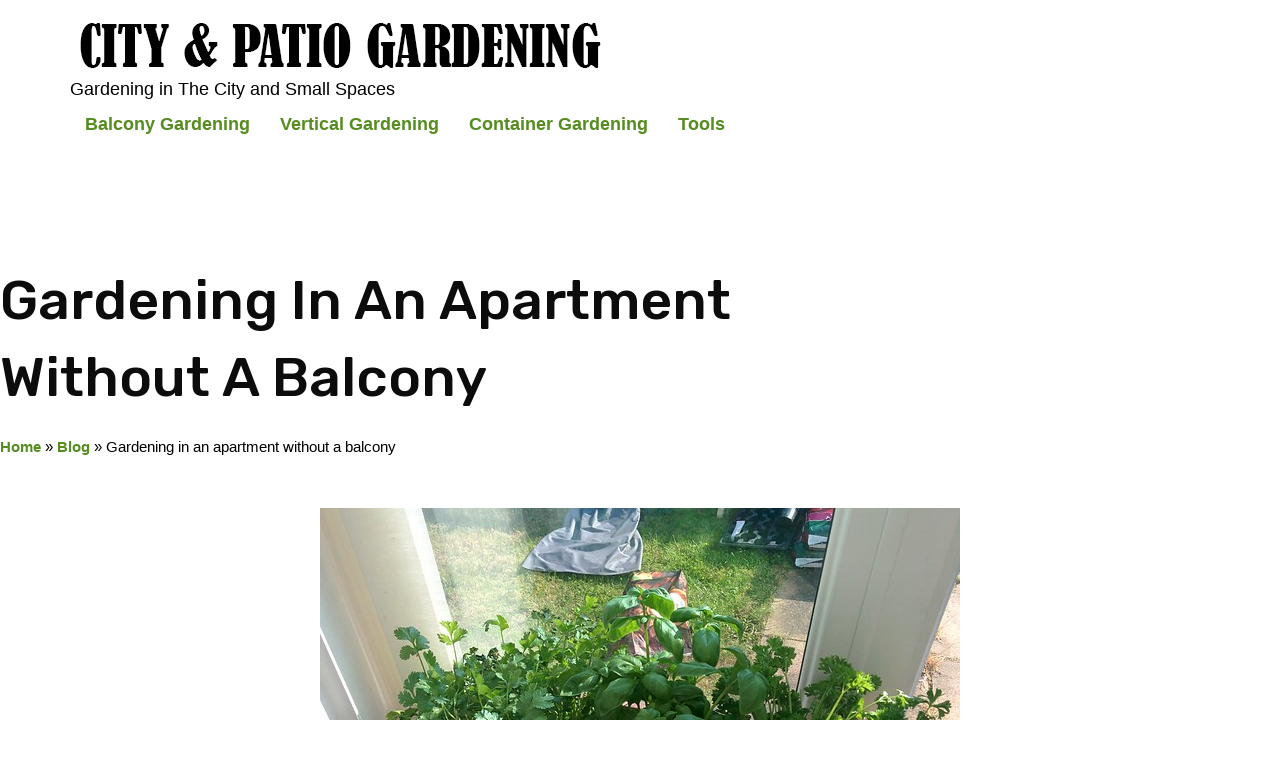

--- FILE ---
content_type: text/html; charset=UTF-8
request_url: https://www.my-city-garden.com/gardening-in-an-apartment-without-a-balcony/
body_size: 18102
content:
<!doctype html>
<html lang="en-US">
<head>
	<meta charset="UTF-8">
	<meta name="viewport" content="width=device-width, initial-scale=1">
	<link rel="profile" href="https://gmpg.org/xfn/11">
	<meta name='robots' content='index, follow, max-image-preview:large, max-snippet:-1, max-video-preview:-1' />

	<!-- This site is optimized with the Yoast SEO plugin v26.5 - https://yoast.com/wordpress/plugins/seo/ -->
	<title>The basics of gardening in an apartment without a balcony or patio</title>
	<meta name="description" content="Just because you live in an apartment without a balcony or patio it doesn&#039;t mean that you can&#039;t grow things to eat. Grow edible plants in your apartment!" />
	<link rel="canonical" href="https://www.my-city-garden.com/gardening-in-an-apartment-without-a-balcony/" />
	<meta property="og:locale" content="en_US" />
	<meta property="og:type" content="article" />
	<meta property="og:title" content="What you need to know to grow vegetables and herbs in your apartment" />
	<meta property="og:description" content="Just because you live in an apartment without a balcony or patio it doesn&#039;t mean that you can&#039;t grow things to eat. Grow edible plants in your apartment!" />
	<meta property="og:url" content="https://www.my-city-garden.com/gardening-in-an-apartment-without-a-balcony/" />
	<meta property="og:site_name" content="My Urban Garden" />
	<meta property="article:published_time" content="2019-08-04T03:45:43+00:00" />
	<meta property="article:modified_time" content="2023-04-17T02:47:50+00:00" />
	<meta property="og:image" content="https://www.my-city-garden.com/wp-content/uploads/2019/08/grow-apartment-facebook.png" />
	<meta property="og:image:width" content="1200" />
	<meta property="og:image:height" content="630" />
	<meta property="og:image:type" content="image/png" />
	<meta name="author" content="MadMadViking" />
	<meta name="twitter:card" content="summary_large_image" />
	<meta name="twitter:image" content="https://www.my-city-garden.com/wp-content/uploads/2019/08/grow-apartment-facebook.png" />
	<meta name="twitter:creator" content="@madmadviking" />
	<meta name="twitter:label1" content="Written by" />
	<meta name="twitter:data1" content="MadMadViking" />
	<meta name="twitter:label2" content="Est. reading time" />
	<meta name="twitter:data2" content="4 minutes" />
	<script type="application/ld+json" class="yoast-schema-graph">{"@context":"https://schema.org","@graph":[{"@type":"Article","@id":"https://www.my-city-garden.com/gardening-in-an-apartment-without-a-balcony/#article","isPartOf":{"@id":"https://www.my-city-garden.com/gardening-in-an-apartment-without-a-balcony/"},"author":{"name":"MadMadViking","@id":"https://www.my-city-garden.com/#/schema/person/64f7215c58978309d49f45590e47aae3"},"headline":"Gardening in an apartment without a balcony","datePublished":"2019-08-04T03:45:43+00:00","dateModified":"2023-04-17T02:47:50+00:00","mainEntityOfPage":{"@id":"https://www.my-city-garden.com/gardening-in-an-apartment-without-a-balcony/"},"wordCount":856,"commentCount":1,"publisher":{"@id":"https://www.my-city-garden.com/#organization"},"image":{"@id":"https://www.my-city-garden.com/gardening-in-an-apartment-without-a-balcony/#primaryimage"},"thumbnailUrl":"https://www.my-city-garden.com/wp-content/uploads/2019/08/windowsill-herb-garden.jpg","articleSection":["Indoor Gardening"],"inLanguage":"en-US","potentialAction":[{"@type":"CommentAction","name":"Comment","target":["https://www.my-city-garden.com/gardening-in-an-apartment-without-a-balcony/#respond"]}]},{"@type":"WebPage","@id":"https://www.my-city-garden.com/gardening-in-an-apartment-without-a-balcony/","url":"https://www.my-city-garden.com/gardening-in-an-apartment-without-a-balcony/","name":"The basics of gardening in an apartment without a balcony or patio","isPartOf":{"@id":"https://www.my-city-garden.com/#website"},"primaryImageOfPage":{"@id":"https://www.my-city-garden.com/gardening-in-an-apartment-without-a-balcony/#primaryimage"},"image":{"@id":"https://www.my-city-garden.com/gardening-in-an-apartment-without-a-balcony/#primaryimage"},"thumbnailUrl":"https://www.my-city-garden.com/wp-content/uploads/2019/08/windowsill-herb-garden.jpg","datePublished":"2019-08-04T03:45:43+00:00","dateModified":"2023-04-17T02:47:50+00:00","description":"Just because you live in an apartment without a balcony or patio it doesn't mean that you can't grow things to eat. Grow edible plants in your apartment!","breadcrumb":{"@id":"https://www.my-city-garden.com/gardening-in-an-apartment-without-a-balcony/#breadcrumb"},"inLanguage":"en-US","potentialAction":[{"@type":"ReadAction","target":["https://www.my-city-garden.com/gardening-in-an-apartment-without-a-balcony/"]}]},{"@type":"ImageObject","inLanguage":"en-US","@id":"https://www.my-city-garden.com/gardening-in-an-apartment-without-a-balcony/#primaryimage","url":"https://www.my-city-garden.com/wp-content/uploads/2019/08/windowsill-herb-garden.jpg","contentUrl":"https://www.my-city-garden.com/wp-content/uploads/2019/08/windowsill-herb-garden.jpg","width":640,"height":474,"caption":"indoor gardening"},{"@type":"BreadcrumbList","@id":"https://www.my-city-garden.com/gardening-in-an-apartment-without-a-balcony/#breadcrumb","itemListElement":[{"@type":"ListItem","position":1,"name":"Home","item":"https://www.my-city-garden.com/"},{"@type":"ListItem","position":2,"name":"Blog","item":"https://www.my-city-garden.com/blog/"},{"@type":"ListItem","position":3,"name":"Gardening in an apartment without a balcony"}]},{"@type":"WebSite","@id":"https://www.my-city-garden.com/#website","url":"https://www.my-city-garden.com/","name":"My Urban Garden","description":"Gardening in The City and Small Spaces","publisher":{"@id":"https://www.my-city-garden.com/#organization"},"potentialAction":[{"@type":"SearchAction","target":{"@type":"EntryPoint","urlTemplate":"https://www.my-city-garden.com/?s={search_term_string}"},"query-input":{"@type":"PropertyValueSpecification","valueRequired":true,"valueName":"search_term_string"}}],"inLanguage":"en-US"},{"@type":"Organization","@id":"https://www.my-city-garden.com/#organization","name":"My Urban Garden","url":"https://www.my-city-garden.com/","logo":{"@type":"ImageObject","inLanguage":"en-US","@id":"https://www.my-city-garden.com/#/schema/logo/image/","url":"https://www.my-city-garden.com/wp-content/uploads/2019/07/urban-gardening-AMP-image.png","contentUrl":"https://www.my-city-garden.com/wp-content/uploads/2019/07/urban-gardening-AMP-image.png","width":600,"height":60,"caption":"My Urban Garden"},"image":{"@id":"https://www.my-city-garden.com/#/schema/logo/image/"}},{"@type":"Person","@id":"https://www.my-city-garden.com/#/schema/person/64f7215c58978309d49f45590e47aae3","name":"MadMadViking","image":{"@type":"ImageObject","inLanguage":"en-US","@id":"https://www.my-city-garden.com/#/schema/person/image/","url":"https://secure.gravatar.com/avatar/742e59abebdd0153bfe98686b558f99649c70228b7f51402aad6178400b9fbd0?s=96&d=mm&r=g","contentUrl":"https://secure.gravatar.com/avatar/742e59abebdd0153bfe98686b558f99649c70228b7f51402aad6178400b9fbd0?s=96&d=mm&r=g","caption":"MadMadViking"},"sameAs":["http://www.madmadviking.com","https://x.com/madmadviking"],"url":"https://www.my-city-garden.com/author/mycitygarden_jx84z2/"}]}</script>
	<!-- / Yoast SEO plugin. -->


<link rel='dns-prefetch' href='//www.googletagmanager.com' />
<link href='//hb.wpmucdn.com' rel='preconnect' />
<link rel="alternate" type="application/rss+xml" title="My Urban Garden &raquo; Feed" href="https://www.my-city-garden.com/feed/" />
<link rel="alternate" type="application/rss+xml" title="My Urban Garden &raquo; Comments Feed" href="https://www.my-city-garden.com/comments/feed/" />
<link rel="alternate" type="application/rss+xml" title="My Urban Garden &raquo; Gardening in an apartment without a balcony Comments Feed" href="https://www.my-city-garden.com/gardening-in-an-apartment-without-a-balcony/feed/" />
<link rel="alternate" title="oEmbed (JSON)" type="application/json+oembed" href="https://www.my-city-garden.com/wp-json/oembed/1.0/embed?url=https%3A%2F%2Fwww.my-city-garden.com%2Fgardening-in-an-apartment-without-a-balcony%2F" />
<link rel="alternate" title="oEmbed (XML)" type="text/xml+oembed" href="https://www.my-city-garden.com/wp-json/oembed/1.0/embed?url=https%3A%2F%2Fwww.my-city-garden.com%2Fgardening-in-an-apartment-without-a-balcony%2F&#038;format=xml" />
<style id='wp-img-auto-sizes-contain-inline-css'>
img:is([sizes=auto i],[sizes^="auto," i]){contain-intrinsic-size:3000px 1500px}
/*# sourceURL=wp-img-auto-sizes-contain-inline-css */
</style>
<style id='wp-emoji-styles-inline-css'>

	img.wp-smiley, img.emoji {
		display: inline !important;
		border: none !important;
		box-shadow: none !important;
		height: 1em !important;
		width: 1em !important;
		margin: 0 0.07em !important;
		vertical-align: -0.1em !important;
		background: none !important;
		padding: 0 !important;
	}
/*# sourceURL=wp-emoji-styles-inline-css */
</style>
<link rel='stylesheet' id='wp-block-library-css' href='https://www.my-city-garden.com/wp-includes/css/dist/block-library/style.min.css?ver=6.9' media='all' />
<style id='global-styles-inline-css'>
:root{--wp--preset--aspect-ratio--square: 1;--wp--preset--aspect-ratio--4-3: 4/3;--wp--preset--aspect-ratio--3-4: 3/4;--wp--preset--aspect-ratio--3-2: 3/2;--wp--preset--aspect-ratio--2-3: 2/3;--wp--preset--aspect-ratio--16-9: 16/9;--wp--preset--aspect-ratio--9-16: 9/16;--wp--preset--color--black: #000000;--wp--preset--color--cyan-bluish-gray: #abb8c3;--wp--preset--color--white: #ffffff;--wp--preset--color--pale-pink: #f78da7;--wp--preset--color--vivid-red: #cf2e2e;--wp--preset--color--luminous-vivid-orange: #ff6900;--wp--preset--color--luminous-vivid-amber: #fcb900;--wp--preset--color--light-green-cyan: #7bdcb5;--wp--preset--color--vivid-green-cyan: #00d084;--wp--preset--color--pale-cyan-blue: #8ed1fc;--wp--preset--color--vivid-cyan-blue: #0693e3;--wp--preset--color--vivid-purple: #9b51e0;--wp--preset--gradient--vivid-cyan-blue-to-vivid-purple: linear-gradient(135deg,rgb(6,147,227) 0%,rgb(155,81,224) 100%);--wp--preset--gradient--light-green-cyan-to-vivid-green-cyan: linear-gradient(135deg,rgb(122,220,180) 0%,rgb(0,208,130) 100%);--wp--preset--gradient--luminous-vivid-amber-to-luminous-vivid-orange: linear-gradient(135deg,rgb(252,185,0) 0%,rgb(255,105,0) 100%);--wp--preset--gradient--luminous-vivid-orange-to-vivid-red: linear-gradient(135deg,rgb(255,105,0) 0%,rgb(207,46,46) 100%);--wp--preset--gradient--very-light-gray-to-cyan-bluish-gray: linear-gradient(135deg,rgb(238,238,238) 0%,rgb(169,184,195) 100%);--wp--preset--gradient--cool-to-warm-spectrum: linear-gradient(135deg,rgb(74,234,220) 0%,rgb(151,120,209) 20%,rgb(207,42,186) 40%,rgb(238,44,130) 60%,rgb(251,105,98) 80%,rgb(254,248,76) 100%);--wp--preset--gradient--blush-light-purple: linear-gradient(135deg,rgb(255,206,236) 0%,rgb(152,150,240) 100%);--wp--preset--gradient--blush-bordeaux: linear-gradient(135deg,rgb(254,205,165) 0%,rgb(254,45,45) 50%,rgb(107,0,62) 100%);--wp--preset--gradient--luminous-dusk: linear-gradient(135deg,rgb(255,203,112) 0%,rgb(199,81,192) 50%,rgb(65,88,208) 100%);--wp--preset--gradient--pale-ocean: linear-gradient(135deg,rgb(255,245,203) 0%,rgb(182,227,212) 50%,rgb(51,167,181) 100%);--wp--preset--gradient--electric-grass: linear-gradient(135deg,rgb(202,248,128) 0%,rgb(113,206,126) 100%);--wp--preset--gradient--midnight: linear-gradient(135deg,rgb(2,3,129) 0%,rgb(40,116,252) 100%);--wp--preset--font-size--small: 13px;--wp--preset--font-size--medium: 20px;--wp--preset--font-size--large: 36px;--wp--preset--font-size--x-large: 42px;--wp--preset--spacing--20: 0.44rem;--wp--preset--spacing--30: 0.67rem;--wp--preset--spacing--40: 1rem;--wp--preset--spacing--50: 1.5rem;--wp--preset--spacing--60: 2.25rem;--wp--preset--spacing--70: 3.38rem;--wp--preset--spacing--80: 5.06rem;--wp--preset--shadow--natural: 6px 6px 9px rgba(0, 0, 0, 0.2);--wp--preset--shadow--deep: 12px 12px 50px rgba(0, 0, 0, 0.4);--wp--preset--shadow--sharp: 6px 6px 0px rgba(0, 0, 0, 0.2);--wp--preset--shadow--outlined: 6px 6px 0px -3px rgb(255, 255, 255), 6px 6px rgb(0, 0, 0);--wp--preset--shadow--crisp: 6px 6px 0px rgb(0, 0, 0);}:root { --wp--style--global--content-size: 800px;--wp--style--global--wide-size: 1200px; }:where(body) { margin: 0; }.wp-site-blocks > .alignleft { float: left; margin-right: 2em; }.wp-site-blocks > .alignright { float: right; margin-left: 2em; }.wp-site-blocks > .aligncenter { justify-content: center; margin-left: auto; margin-right: auto; }:where(.wp-site-blocks) > * { margin-block-start: 24px; margin-block-end: 0; }:where(.wp-site-blocks) > :first-child { margin-block-start: 0; }:where(.wp-site-blocks) > :last-child { margin-block-end: 0; }:root { --wp--style--block-gap: 24px; }:root :where(.is-layout-flow) > :first-child{margin-block-start: 0;}:root :where(.is-layout-flow) > :last-child{margin-block-end: 0;}:root :where(.is-layout-flow) > *{margin-block-start: 24px;margin-block-end: 0;}:root :where(.is-layout-constrained) > :first-child{margin-block-start: 0;}:root :where(.is-layout-constrained) > :last-child{margin-block-end: 0;}:root :where(.is-layout-constrained) > *{margin-block-start: 24px;margin-block-end: 0;}:root :where(.is-layout-flex){gap: 24px;}:root :where(.is-layout-grid){gap: 24px;}.is-layout-flow > .alignleft{float: left;margin-inline-start: 0;margin-inline-end: 2em;}.is-layout-flow > .alignright{float: right;margin-inline-start: 2em;margin-inline-end: 0;}.is-layout-flow > .aligncenter{margin-left: auto !important;margin-right: auto !important;}.is-layout-constrained > .alignleft{float: left;margin-inline-start: 0;margin-inline-end: 2em;}.is-layout-constrained > .alignright{float: right;margin-inline-start: 2em;margin-inline-end: 0;}.is-layout-constrained > .aligncenter{margin-left: auto !important;margin-right: auto !important;}.is-layout-constrained > :where(:not(.alignleft):not(.alignright):not(.alignfull)){max-width: var(--wp--style--global--content-size);margin-left: auto !important;margin-right: auto !important;}.is-layout-constrained > .alignwide{max-width: var(--wp--style--global--wide-size);}body .is-layout-flex{display: flex;}.is-layout-flex{flex-wrap: wrap;align-items: center;}.is-layout-flex > :is(*, div){margin: 0;}body .is-layout-grid{display: grid;}.is-layout-grid > :is(*, div){margin: 0;}body{padding-top: 0px;padding-right: 0px;padding-bottom: 0px;padding-left: 0px;}a:where(:not(.wp-element-button)){text-decoration: underline;}:root :where(.wp-element-button, .wp-block-button__link){background-color: #32373c;border-width: 0;color: #fff;font-family: inherit;font-size: inherit;font-style: inherit;font-weight: inherit;letter-spacing: inherit;line-height: inherit;padding-top: calc(0.667em + 2px);padding-right: calc(1.333em + 2px);padding-bottom: calc(0.667em + 2px);padding-left: calc(1.333em + 2px);text-decoration: none;text-transform: inherit;}.has-black-color{color: var(--wp--preset--color--black) !important;}.has-cyan-bluish-gray-color{color: var(--wp--preset--color--cyan-bluish-gray) !important;}.has-white-color{color: var(--wp--preset--color--white) !important;}.has-pale-pink-color{color: var(--wp--preset--color--pale-pink) !important;}.has-vivid-red-color{color: var(--wp--preset--color--vivid-red) !important;}.has-luminous-vivid-orange-color{color: var(--wp--preset--color--luminous-vivid-orange) !important;}.has-luminous-vivid-amber-color{color: var(--wp--preset--color--luminous-vivid-amber) !important;}.has-light-green-cyan-color{color: var(--wp--preset--color--light-green-cyan) !important;}.has-vivid-green-cyan-color{color: var(--wp--preset--color--vivid-green-cyan) !important;}.has-pale-cyan-blue-color{color: var(--wp--preset--color--pale-cyan-blue) !important;}.has-vivid-cyan-blue-color{color: var(--wp--preset--color--vivid-cyan-blue) !important;}.has-vivid-purple-color{color: var(--wp--preset--color--vivid-purple) !important;}.has-black-background-color{background-color: var(--wp--preset--color--black) !important;}.has-cyan-bluish-gray-background-color{background-color: var(--wp--preset--color--cyan-bluish-gray) !important;}.has-white-background-color{background-color: var(--wp--preset--color--white) !important;}.has-pale-pink-background-color{background-color: var(--wp--preset--color--pale-pink) !important;}.has-vivid-red-background-color{background-color: var(--wp--preset--color--vivid-red) !important;}.has-luminous-vivid-orange-background-color{background-color: var(--wp--preset--color--luminous-vivid-orange) !important;}.has-luminous-vivid-amber-background-color{background-color: var(--wp--preset--color--luminous-vivid-amber) !important;}.has-light-green-cyan-background-color{background-color: var(--wp--preset--color--light-green-cyan) !important;}.has-vivid-green-cyan-background-color{background-color: var(--wp--preset--color--vivid-green-cyan) !important;}.has-pale-cyan-blue-background-color{background-color: var(--wp--preset--color--pale-cyan-blue) !important;}.has-vivid-cyan-blue-background-color{background-color: var(--wp--preset--color--vivid-cyan-blue) !important;}.has-vivid-purple-background-color{background-color: var(--wp--preset--color--vivid-purple) !important;}.has-black-border-color{border-color: var(--wp--preset--color--black) !important;}.has-cyan-bluish-gray-border-color{border-color: var(--wp--preset--color--cyan-bluish-gray) !important;}.has-white-border-color{border-color: var(--wp--preset--color--white) !important;}.has-pale-pink-border-color{border-color: var(--wp--preset--color--pale-pink) !important;}.has-vivid-red-border-color{border-color: var(--wp--preset--color--vivid-red) !important;}.has-luminous-vivid-orange-border-color{border-color: var(--wp--preset--color--luminous-vivid-orange) !important;}.has-luminous-vivid-amber-border-color{border-color: var(--wp--preset--color--luminous-vivid-amber) !important;}.has-light-green-cyan-border-color{border-color: var(--wp--preset--color--light-green-cyan) !important;}.has-vivid-green-cyan-border-color{border-color: var(--wp--preset--color--vivid-green-cyan) !important;}.has-pale-cyan-blue-border-color{border-color: var(--wp--preset--color--pale-cyan-blue) !important;}.has-vivid-cyan-blue-border-color{border-color: var(--wp--preset--color--vivid-cyan-blue) !important;}.has-vivid-purple-border-color{border-color: var(--wp--preset--color--vivid-purple) !important;}.has-vivid-cyan-blue-to-vivid-purple-gradient-background{background: var(--wp--preset--gradient--vivid-cyan-blue-to-vivid-purple) !important;}.has-light-green-cyan-to-vivid-green-cyan-gradient-background{background: var(--wp--preset--gradient--light-green-cyan-to-vivid-green-cyan) !important;}.has-luminous-vivid-amber-to-luminous-vivid-orange-gradient-background{background: var(--wp--preset--gradient--luminous-vivid-amber-to-luminous-vivid-orange) !important;}.has-luminous-vivid-orange-to-vivid-red-gradient-background{background: var(--wp--preset--gradient--luminous-vivid-orange-to-vivid-red) !important;}.has-very-light-gray-to-cyan-bluish-gray-gradient-background{background: var(--wp--preset--gradient--very-light-gray-to-cyan-bluish-gray) !important;}.has-cool-to-warm-spectrum-gradient-background{background: var(--wp--preset--gradient--cool-to-warm-spectrum) !important;}.has-blush-light-purple-gradient-background{background: var(--wp--preset--gradient--blush-light-purple) !important;}.has-blush-bordeaux-gradient-background{background: var(--wp--preset--gradient--blush-bordeaux) !important;}.has-luminous-dusk-gradient-background{background: var(--wp--preset--gradient--luminous-dusk) !important;}.has-pale-ocean-gradient-background{background: var(--wp--preset--gradient--pale-ocean) !important;}.has-electric-grass-gradient-background{background: var(--wp--preset--gradient--electric-grass) !important;}.has-midnight-gradient-background{background: var(--wp--preset--gradient--midnight) !important;}.has-small-font-size{font-size: var(--wp--preset--font-size--small) !important;}.has-medium-font-size{font-size: var(--wp--preset--font-size--medium) !important;}.has-large-font-size{font-size: var(--wp--preset--font-size--large) !important;}.has-x-large-font-size{font-size: var(--wp--preset--font-size--x-large) !important;}
:root :where(.wp-block-pullquote){font-size: 1.5em;line-height: 1.6;}
/*# sourceURL=global-styles-inline-css */
</style>
<link rel='stylesheet' id='dashicons-css' href='https://www.my-city-garden.com/wp-includes/css/dashicons.min.css?ver=6.9' media='all' />
<link rel='stylesheet' id='hello-elementor-css' href='https://www.my-city-garden.com/wp-content/themes/hello-elementor/assets/css/reset.css?ver=3.4.4' media='all' />
<link rel='stylesheet' id='hello-elementor-theme-style-css' href='https://www.my-city-garden.com/wp-content/themes/hello-elementor/assets/css/theme.css?ver=3.4.4' media='all' />
<link rel='stylesheet' id='hello-elementor-header-footer-css' href='https://www.my-city-garden.com/wp-content/themes/hello-elementor/assets/css/header-footer.css?ver=3.4.4' media='all' />
<link rel='stylesheet' id='elementor-frontend-css' href='https://www.my-city-garden.com/wp-content/plugins/elementor/assets/css/frontend.min.css?ver=3.33.4' media='all' />
<link rel='stylesheet' id='elementor-post-900-css' href='https://www.my-city-garden.com/wp-content/uploads/elementor/css/post-900.css?ver=1759362731' media='all' />
<link rel='stylesheet' id='widget-image-css' href='https://www.my-city-garden.com/wp-content/plugins/elementor/assets/css/widget-image.min.css?ver=3.33.4' media='all' />
<link rel='stylesheet' id='widget-heading-css' href='https://www.my-city-garden.com/wp-content/plugins/elementor/assets/css/widget-heading.min.css?ver=3.33.4' media='all' />
<link rel='stylesheet' id='widget-breadcrumbs-css' href='https://www.my-city-garden.com/wp-content/plugins/elementor-pro/assets/css/widget-breadcrumbs.min.css?ver=3.32.2' media='all' />
<link rel='stylesheet' id='widget-share-buttons-css' href='https://www.my-city-garden.com/wp-content/plugins/elementor-pro/assets/css/widget-share-buttons.min.css?ver=3.32.2' media='all' />
<link rel='stylesheet' id='e-apple-webkit-css' href='https://www.my-city-garden.com/wp-content/plugins/elementor/assets/css/conditionals/apple-webkit.min.css?ver=3.33.4' media='all' />
<link rel='stylesheet' id='elementor-icons-shared-0-css' href='https://www.my-city-garden.com/wp-content/plugins/elementor/assets/lib/font-awesome/css/fontawesome.min.css?ver=5.15.3' media='all' />
<link rel='stylesheet' id='elementor-icons-fa-solid-css' href='https://www.my-city-garden.com/wp-content/plugins/elementor/assets/lib/font-awesome/css/solid.min.css?ver=5.15.3' media='all' />
<link rel='stylesheet' id='elementor-icons-fa-brands-css' href='https://www.my-city-garden.com/wp-content/plugins/elementor/assets/lib/font-awesome/css/brands.min.css?ver=5.15.3' media='all' />
<link rel='stylesheet' id='widget-author-box-css' href='https://www.my-city-garden.com/wp-content/plugins/elementor-pro/assets/css/widget-author-box.min.css?ver=3.32.2' media='all' />
<link rel='stylesheet' id='e-sticky-css' href='https://www.my-city-garden.com/wp-content/plugins/elementor-pro/assets/css/modules/sticky.min.css?ver=3.32.2' media='all' />
<link rel='stylesheet' id='widget-table-of-contents-css' href='https://www.my-city-garden.com/wp-content/plugins/elementor-pro/assets/css/widget-table-of-contents.min.css?ver=3.32.2' media='all' />
<link rel='stylesheet' id='widget-post-navigation-css' href='https://www.my-city-garden.com/wp-content/plugins/elementor-pro/assets/css/widget-post-navigation.min.css?ver=3.32.2' media='all' />
<link rel='stylesheet' id='widget-divider-css' href='https://www.my-city-garden.com/wp-content/plugins/elementor/assets/css/widget-divider.min.css?ver=3.33.4' media='all' />
<link rel='stylesheet' id='widget-posts-css' href='https://www.my-city-garden.com/wp-content/plugins/elementor-pro/assets/css/widget-posts.min.css?ver=3.32.2' media='all' />
<link rel='stylesheet' id='elementor-icons-css' href='https://www.my-city-garden.com/wp-content/plugins/elementor/assets/lib/eicons/css/elementor-icons.min.css?ver=5.44.0' media='all' />
<link rel='stylesheet' id='elementor-post-1010-css' href='https://www.my-city-garden.com/wp-content/uploads/elementor/css/post-1010.css?ver=1759362732' media='all' />
<link rel='stylesheet' id='elementor-post-994-css' href='https://www.my-city-garden.com/wp-content/uploads/elementor/css/post-994.css?ver=1759362732' media='all' />
<link rel='stylesheet' id='elementor-gf-local-robotoslab-css' href='https://www.my-city-garden.com/wp-content/uploads/elementor/google-fonts/css/robotoslab.css?ver=1745356857' media='all' />
<link rel='stylesheet' id='elementor-gf-local-roboto-css' href='https://www.my-city-garden.com/wp-content/uploads/elementor/google-fonts/css/roboto.css?ver=1745356963' media='all' />
<link rel='stylesheet' id='elementor-gf-rubik-css' href='https://fonts.googleapis.com/css?family=Rubik:100,100italic,200,200italic,300,300italic,400,400italic,500,500italic,600,600italic,700,700italic,800,800italic,900,900italic&#038;display=swap' media='all' />
<script src="https://www.my-city-garden.com/wp-includes/js/jquery/jquery.min.js?ver=3.7.1" id="jquery-core-js"></script>
<script src="https://www.my-city-garden.com/wp-includes/js/jquery/jquery-migrate.min.js?ver=3.4.1" id="jquery-migrate-js"></script>

<!-- Google tag (gtag.js) snippet added by Site Kit -->
<!-- Google Analytics snippet added by Site Kit -->
<script src="https://www.googletagmanager.com/gtag/js?id=GT-5TJNMW8" id="google_gtagjs-js" async></script>
<script id="google_gtagjs-js-after">
window.dataLayer = window.dataLayer || [];function gtag(){dataLayer.push(arguments);}
gtag("set","linker",{"domains":["www.my-city-garden.com"]});
gtag("js", new Date());
gtag("set", "developer_id.dZTNiMT", true);
gtag("config", "GT-5TJNMW8");
//# sourceURL=google_gtagjs-js-after
</script>
<link rel="https://api.w.org/" href="https://www.my-city-garden.com/wp-json/" /><link rel="alternate" title="JSON" type="application/json" href="https://www.my-city-garden.com/wp-json/wp/v2/posts/729" /><link rel="EditURI" type="application/rsd+xml" title="RSD" href="https://www.my-city-garden.com/xmlrpc.php?rsd" />
<meta name="generator" content="WordPress 6.9" />
<link rel='shortlink' href='https://www.my-city-garden.com/?p=729' />
<meta name="generator" content="Site Kit by Google 1.167.0" /><meta name="generator" content="Elementor 3.33.4; features: additional_custom_breakpoints; settings: css_print_method-external, google_font-enabled, font_display-swap">
			<style>
				.e-con.e-parent:nth-of-type(n+4):not(.e-lazyloaded):not(.e-no-lazyload),
				.e-con.e-parent:nth-of-type(n+4):not(.e-lazyloaded):not(.e-no-lazyload) * {
					background-image: none !important;
				}
				@media screen and (max-height: 1024px) {
					.e-con.e-parent:nth-of-type(n+3):not(.e-lazyloaded):not(.e-no-lazyload),
					.e-con.e-parent:nth-of-type(n+3):not(.e-lazyloaded):not(.e-no-lazyload) * {
						background-image: none !important;
					}
				}
				@media screen and (max-height: 640px) {
					.e-con.e-parent:nth-of-type(n+2):not(.e-lazyloaded):not(.e-no-lazyload),
					.e-con.e-parent:nth-of-type(n+2):not(.e-lazyloaded):not(.e-no-lazyload) * {
						background-image: none !important;
					}
				}
			</style>
						<style id="wpsp-style-frontend"></style>
			<link rel="icon" href="https://www.my-city-garden.com/wp-content/uploads/2022/12/android-chrome-512x512-1-150x150.png" sizes="32x32" />
<link rel="icon" href="https://www.my-city-garden.com/wp-content/uploads/2022/12/android-chrome-512x512-1-300x300.png" sizes="192x192" />
<link rel="apple-touch-icon" href="https://www.my-city-garden.com/wp-content/uploads/2022/12/android-chrome-512x512-1-300x300.png" />
<meta name="msapplication-TileImage" content="https://www.my-city-garden.com/wp-content/uploads/2022/12/android-chrome-512x512-1-300x300.png" />
		<style id="wp-custom-css">
			/* Hide Pinterest images with the pinterest-hidden class */
.pinterest-hidden {
   display: none;
}		</style>
		</head>
<body class="wp-singular post-template-default single single-post postid-729 single-format-standard wp-custom-logo wp-embed-responsive wp-theme-hello-elementor wp-schema-pro-2.7.7 hello-elementor-default elementor-default elementor-kit-900 elementor-page-994">


<a class="skip-link screen-reader-text" href="#content">Skip to content</a>

<header id="site-header" class="site-header dynamic-header menu-dropdown-tablet">
	<div class="header-inner">
		<div class="site-branding show-logo">
							<div class="site-logo show">
					<a href="https://www.my-city-garden.com/" class="custom-logo-link" rel="home"><img loading="lazy" width="600" height="60" src="https://www.my-city-garden.com/wp-content/uploads/2019/07/urban-gardening-AMP-image.png" class="custom-logo" alt="My Urban Garden" decoding="async" srcset="https://www.my-city-garden.com/wp-content/uploads/2019/07/urban-gardening-AMP-image.png 600w, https://www.my-city-garden.com/wp-content/uploads/2019/07/urban-gardening-AMP-image-300x30.png 300w" sizes="(max-width: 600px) 100vw, 600px" /></a>				</div>
							<p class="site-description show">
					Gardening in The City and Small Spaces				</p>
					</div>

					<nav class="site-navigation show" aria-label="Main menu">
				<ul id="menu-my-main-menu" class="menu"><li id="menu-item-443" class="menu-item menu-item-type-taxonomy menu-item-object-category menu-item-443"><a href="https://www.my-city-garden.com/category/balcony-gardening/" data-ps2id-api="true">Balcony Gardening</a></li>
<li id="menu-item-444" class="menu-item menu-item-type-taxonomy menu-item-object-category menu-item-444"><a href="https://www.my-city-garden.com/category/vertical-gardening/" data-ps2id-api="true">Vertical Gardening</a></li>
<li id="menu-item-445" class="menu-item menu-item-type-taxonomy menu-item-object-category menu-item-445"><a href="https://www.my-city-garden.com/category/container-gardening/" data-ps2id-api="true">Container Gardening</a></li>
<li id="menu-item-1122" class="menu-item menu-item-type-taxonomy menu-item-object-category menu-item-1122"><a href="https://www.my-city-garden.com/category/tools/" data-ps2id-api="true">Tools</a></li>
</ul>			</nav>
							<div class="site-navigation-toggle-holder show">
				<button type="button" class="site-navigation-toggle" aria-label="Menu">
					<span class="site-navigation-toggle-icon" aria-hidden="true"></span>
				</button>
			</div>
			<nav class="site-navigation-dropdown show" aria-label="Mobile menu" aria-hidden="true" inert>
				<ul id="menu-my-main-menu-1" class="menu"><li class="menu-item menu-item-type-taxonomy menu-item-object-category menu-item-443"><a href="https://www.my-city-garden.com/category/balcony-gardening/" data-ps2id-api="true">Balcony Gardening</a></li>
<li class="menu-item menu-item-type-taxonomy menu-item-object-category menu-item-444"><a href="https://www.my-city-garden.com/category/vertical-gardening/" data-ps2id-api="true">Vertical Gardening</a></li>
<li class="menu-item menu-item-type-taxonomy menu-item-object-category menu-item-445"><a href="https://www.my-city-garden.com/category/container-gardening/" data-ps2id-api="true">Container Gardening</a></li>
<li class="menu-item menu-item-type-taxonomy menu-item-object-category menu-item-1122"><a href="https://www.my-city-garden.com/category/tools/" data-ps2id-api="true">Tools</a></li>
</ul>			</nav>
			</div>
</header>
		<div data-elementor-type="single-post" data-elementor-id="994" class="elementor elementor-994 elementor-location-single post-729 post type-post status-publish format-standard has-post-thumbnail hentry category-indoor-gardening" data-elementor-post-type="elementor_library">
					<section class="elementor-section elementor-top-section elementor-element elementor-element-46c59ec0 elementor-section-boxed elementor-section-height-default elementor-section-height-default" data-id="46c59ec0" data-element_type="section">
						<div class="elementor-container elementor-column-gap-default">
					<div class="elementor-column elementor-col-100 elementor-top-column elementor-element elementor-element-e347131" data-id="e347131" data-element_type="column">
			<div class="elementor-widget-wrap elementor-element-populated">
						<div class="elementor-element elementor-element-2d06edf1 elementor-widget elementor-widget-theme-post-title elementor-page-title elementor-widget-heading" data-id="2d06edf1" data-element_type="widget" data-widget_type="theme-post-title.default">
				<div class="elementor-widget-container">
					<h1 class="elementor-heading-title elementor-size-default">Gardening in an apartment without a balcony</h1>				</div>
				</div>
				<div class="elementor-element elementor-element-b2eef81 elementor-widget elementor-widget-breadcrumbs" data-id="b2eef81" data-element_type="widget" data-widget_type="breadcrumbs.default">
				<div class="elementor-widget-container">
					<p id="breadcrumbs"><span><span><a href="https://www.my-city-garden.com/">Home</a></span> &raquo; <span><a href="https://www.my-city-garden.com/blog/">Blog</a></span> &raquo; <span class="breadcrumb_last" aria-current="page">Gardening in an apartment without a balcony</span></span></p>				</div>
				</div>
					</div>
		</div>
					</div>
		</section>
				<section class="elementor-section elementor-top-section elementor-element elementor-element-cc5d480 elementor-section-boxed elementor-section-height-default elementor-section-height-default" data-id="cc5d480" data-element_type="section">
						<div class="elementor-container elementor-column-gap-default">
					<div class="elementor-column elementor-col-100 elementor-top-column elementor-element elementor-element-48fa3182" data-id="48fa3182" data-element_type="column" data-settings="{&quot;background_background&quot;:&quot;classic&quot;}">
			<div class="elementor-widget-wrap elementor-element-populated">
						<div class="elementor-element elementor-element-20848453 elementor-widget elementor-widget-theme-post-featured-image elementor-widget-image" data-id="20848453" data-element_type="widget" data-widget_type="theme-post-featured-image.default">
				<div class="elementor-widget-container">
															<img loading="lazy" width="640" height="474" src="https://www.my-city-garden.com/wp-content/uploads/2019/08/windowsill-herb-garden.jpg" class="attachment-full size-full wp-image-758" alt="indoor gardening" srcset="https://www.my-city-garden.com/wp-content/uploads/2019/08/windowsill-herb-garden.jpg 640w, https://www.my-city-garden.com/wp-content/uploads/2019/08/windowsill-herb-garden-300x222.jpg 300w, https://www.my-city-garden.com/wp-content/uploads/2019/08/windowsill-herb-garden-338x250.jpg 338w" sizes="(max-width: 640px) 100vw, 640px" />															</div>
				</div>
					</div>
		</div>
					</div>
		</section>
				<section class="elementor-section elementor-top-section elementor-element elementor-element-4a01238a elementor-section-boxed elementor-section-height-default elementor-section-height-default" data-id="4a01238a" data-element_type="section">
						<div class="elementor-container elementor-column-gap-default">
					<div class="elementor-column elementor-col-50 elementor-top-column elementor-element elementor-element-3b582366" data-id="3b582366" data-element_type="column">
			<div class="elementor-widget-wrap elementor-element-populated">
						<div class="elementor-element elementor-element-52af216 elementor-widget__width-initial elementor-widget elementor-widget-text-editor" data-id="52af216" data-element_type="widget" data-widget_type="text-editor.default">
				<div class="elementor-widget-container">
									<p>This website contains affiliate links, which means we may earn a commission if you click on a link and make a purchase. We only recommend products or services that we believe will be of value to our readers. Thank you for your support.</p>								</div>
				</div>
				<div class="elementor-element elementor-element-1aa0b164 elementor-widget elementor-widget-theme-post-content" data-id="1aa0b164" data-element_type="widget" data-widget_type="theme-post-content.default">
				<div class="elementor-widget-container">
					


<p>Vegetable gardening in the city when you have a lot to work with can be a challenge. If all you have is an apartment patio or balcony, gardening can be even trickier. What if though you have an apartment with no balcony or patio. Gardening in an apartment with no balcony or patio can be done but it definitely has its challenges. </p>



<p>In this post, I will try to get you all the information you will need to put together an indoor garden for edible plants in your apartment without the benefit of a balcony or patio. </p>



<h2 class="wp-block-heading">Assessing Your Light</h2>



<p>The first thing to consider when wanting to grow a garden indoors is how much light does your apartment get. Some of you will be lucky enough to have an apartment that faces South-ish and has big windows on two or more sides. The rest of us have to deal with 1 or 2 windows and little to no direct natural light. </p>



<p>How much light your apartment gets will be the big dictator of what you can grow, and as to whether or not you will need to supplement your garden with some artificial light. Most vegetables and herbs will require at least 6-8 hours of direct sunlight a day. If  you aren&#8217;t getting that much daylight, then you can supplement with artificial light. </p>



<h2 class="wp-block-heading">How Complicated Do You Want To Be</h2>



<p>The reality is that with enough effort, time and money, almost anything can be accomplished. What you need to decide is to what length you want to go to grow vegetables in your apartment despite not having any outdoor space. A couple of pots on a sunny windowsill where you grow some kitchen herbs is an easy to maintain option and great for people that want to stay in touch with growing their own food, or just think that fresh herbs taste better than dried ones from the store. They do by the way. If you are really serious about growing indoors, you can go to the other extreme with special tents, LED grow lights and CO2 injectors. It can get crazy!</p>



<h3 class="wp-block-heading">Basic Window Garden</h3>



<p>Given that you have a window that gets good, direct sunlight, you can simply put some containers in a windowsill planter and get to growing. This is a very low maintenance way to garden in your apartment if you have adequate light. In all likelihood, though unless your window faces due south,  you will need to supplement your indoor garden with some artificial light. This is the most simple way to grow edible plants indoor though and is open to a lot of improvisation. </p>



<figure class="wp-block-image"><img fetchpriority="high" fetchpriority="high" decoding="async" width="935" height="699" src="https://www.my-city-garden.com/wp-content/uploads/2019/08/tomatoes-in-windowsill.jpg" alt="Tomatoes growing in a windowsill garden. " class="wp-image-768" srcset="https://www.my-city-garden.com/wp-content/uploads/2019/08/tomatoes-in-windowsill.jpg 935w, https://www.my-city-garden.com/wp-content/uploads/2019/08/tomatoes-in-windowsill-300x224.jpg 300w, https://www.my-city-garden.com/wp-content/uploads/2019/08/tomatoes-in-windowsill-768x574.jpg 768w" sizes="(max-width: 935px) 100vw, 935px" /><figcaption> <a href="https://www.instructables.com/id/DIY-Tomato-Window-Garden/">DIY Tomato Window Garden</a> </figcaption></figure>



<h3 class="wp-block-heading">Small Hydroponic Setup</h3>



<div class="wp-block-image"><figure class="alignleft"><img decoding="async" width="300" height="300" src="https://www.my-city-garden.com/wp-content/uploads/2019/08/AeroGarden-300x300.jpg" alt="indoor LED growing kit" class="wp-image-736" srcset="https://www.my-city-garden.com/wp-content/uploads/2019/08/AeroGarden-300x300.jpg 300w, https://www.my-city-garden.com/wp-content/uploads/2019/08/AeroGarden-150x150.jpg 150w, https://www.my-city-garden.com/wp-content/uploads/2019/08/AeroGarden-768x768.jpg 768w, https://www.my-city-garden.com/wp-content/uploads/2019/08/AeroGarden-1024x1024.jpg 1024w, https://www.my-city-garden.com/wp-content/uploads/2019/08/AeroGarden.jpg 1500w" sizes="(max-width: 300px) 100vw, 300px" /></figure></div>



<p>The next stage up from a simple windowsill garden is one of the more high-tech prefabricated hydroponic setups. These allow you to grow 2-6 plants in a simple hydroponic setup with an LED grow light over the top. These are a slightly more complicated arrangement than just a basic window garden, but solves the issue of not having enough light. If you want to grow herbs or leafy plants like lettuce, these are a great option.</p>



<h3 class="wp-block-heading">Hardcore Gardening Indoors With Lights</h3>



<div class="wp-block-image"><figure class="alignright"><a href="https://amzn.to/2ZsbEaA"><img decoding="async" width="300" height="300" src="https://www.my-city-garden.com/wp-content/uploads/2019/08/grow-tent-for-apartments-300x300.jpg" alt="Growing tent for gardening in an apartment" class="wp-image-743" srcset="https://www.my-city-garden.com/wp-content/uploads/2019/08/grow-tent-for-apartments-300x300.jpg 300w, https://www.my-city-garden.com/wp-content/uploads/2019/08/grow-tent-for-apartments-150x150.jpg 150w, https://www.my-city-garden.com/wp-content/uploads/2019/08/grow-tent-for-apartments-768x768.jpg 768w, https://www.my-city-garden.com/wp-content/uploads/2019/08/grow-tent-for-apartments-1024x1024.jpg 1024w, https://www.my-city-garden.com/wp-content/uploads/2019/08/grow-tent-for-apartments.jpg 1200w" sizes="(max-width: 300px) 100vw, 300px" /></a></figure></div>



<p>You live in an apartment with no patio that faces north, but want to grow tomatoes? No problem! If you have the space and the desire, you can use a growing tent to grow everything from greens to amazing tomatoes. </p>



<p>This of course takes up a fair bit more space and can turn into a significant investment. You can expect a basic setup to run you several hundred dollars to start on up over $2,000 for a complicated system. </p>



<p>If you want to see what I&#8217;m talking about, check out just the variation in the <strong><a href="https://amzn.to/2ZucMKx">indoor growing tent kits </a></strong>on Amazon. </p>



<h2 class="wp-block-heading">What To Grow In Your Apartment</h2>



<h3 class="wp-block-heading">Vegetables</h3>



<p>For most people, the ideal plants that are going to be best for growing in your apartment will be things that do well with moderate light and in containers. Ideas include a wide variety of lettuces, radishes, short rooted carrots, beets, scallions, bush beans/peas, kale, and chard.</p>



<p>If you have lots of space and lights, then you can expand to tomatoes and peppers. </p>



<h3 class="wp-block-heading">Herbs</h3>



<p>In my book, the go-to item to grow indoors is herbs. Depending on the variety, they can tolerate slightly less light, can be harvested indefinitely and I think, give you the most bang for your indoor gardening buck. When you are faced with wanting to garden in your apartment but don&#8217;t have a patio or balcony, then growing a half dozen of the herbs you use the most is a winning idea. </p>



<div class="wp-block-image"><figure class="aligncenter"><img loading="lazy" loading="lazy" decoding="async" width="640" height="474" src="https://www.my-city-garden.com/wp-content/uploads/2019/08/windowsill-herb-garden.jpg" alt="Basic windowsill herb garden for gardening in an apartment with no patio " class="wp-image-758" srcset="https://www.my-city-garden.com/wp-content/uploads/2019/08/windowsill-herb-garden.jpg 640w, https://www.my-city-garden.com/wp-content/uploads/2019/08/windowsill-herb-garden-300x222.jpg 300w, https://www.my-city-garden.com/wp-content/uploads/2019/08/windowsill-herb-garden-338x250.jpg 338w" sizes="(max-width: 640px) 100vw, 640px" /><figcaption>An example of how you can grow a variety of herbs in a simple windowsill garden. <br>Photo Credit: <a href="https://www.flickr.com/photos/myrtti/">myrtti</a></figcaption></figure></div>



<h2 class="wp-block-heading">Growing A Vegetable Garden In An Apartment</h2>



<p>While not having a balcony or patio does limit your apartment gardening options, it shouldn&#8217;t be enough to stop you if you really want to garden. Humans seem to naturally do better if we are growing and nurturing living things, so consider planting at least a small windowsill garden. </p>
				</div>
				</div>
				<section class="elementor-section elementor-inner-section elementor-element elementor-element-51ba67db ignore-toc elementor-section-boxed elementor-section-height-default elementor-section-height-default" data-id="51ba67db" data-element_type="section">
						<div class="elementor-container elementor-column-gap-default">
					<div class="elementor-column elementor-col-50 elementor-inner-column elementor-element elementor-element-2c602df1" data-id="2c602df1" data-element_type="column">
			<div class="elementor-widget-wrap elementor-element-populated">
						<div class="elementor-element elementor-element-613ccab6 elementor-widget elementor-widget-heading" data-id="613ccab6" data-element_type="widget" data-widget_type="heading.default">
				<div class="elementor-widget-container">
					<h4 class="elementor-heading-title elementor-size-default">Share:</h4>				</div>
				</div>
					</div>
		</div>
				<div class="elementor-column elementor-col-50 elementor-inner-column elementor-element elementor-element-22774c5" data-id="22774c5" data-element_type="column">
			<div class="elementor-widget-wrap elementor-element-populated">
						<div class="elementor-element elementor-element-4047da80 elementor-share-buttons--skin-flat elementor-share-buttons--view-icon-text elementor-share-buttons--shape-square elementor-grid-0 elementor-share-buttons--color-official elementor-widget elementor-widget-share-buttons" data-id="4047da80" data-element_type="widget" data-widget_type="share-buttons.default">
				<div class="elementor-widget-container">
							<div class="elementor-grid" role="list">
								<div class="elementor-grid-item" role="listitem">
						<div class="elementor-share-btn elementor-share-btn_facebook" role="button" tabindex="0" aria-label="Share on facebook">
															<span class="elementor-share-btn__icon">
								<i class="fab fa-facebook" aria-hidden="true"></i>							</span>
																						<div class="elementor-share-btn__text">
																			<span class="elementor-share-btn__title">
										Facebook									</span>
																	</div>
													</div>
					</div>
									<div class="elementor-grid-item" role="listitem">
						<div class="elementor-share-btn elementor-share-btn_twitter" role="button" tabindex="0" aria-label="Share on twitter">
															<span class="elementor-share-btn__icon">
								<i class="fab fa-twitter" aria-hidden="true"></i>							</span>
																						<div class="elementor-share-btn__text">
																			<span class="elementor-share-btn__title">
										Twitter									</span>
																	</div>
													</div>
					</div>
									<div class="elementor-grid-item" role="listitem">
						<div class="elementor-share-btn elementor-share-btn_pinterest" role="button" tabindex="0" aria-label="Share on pinterest">
															<span class="elementor-share-btn__icon">
								<i class="fab fa-pinterest" aria-hidden="true"></i>							</span>
																						<div class="elementor-share-btn__text">
																			<span class="elementor-share-btn__title">
										Pinterest									</span>
																	</div>
													</div>
					</div>
						</div>
						</div>
				</div>
					</div>
		</div>
					</div>
		</section>
				<div class="elementor-element elementor-element-13238ec elementor-author-box--layout-image-left elementor-author-box--align-left ignore-toc elementor-author-box--avatar-yes elementor-author-box--name-yes elementor-author-box--biography-yes elementor-author-box--link-no elementor-widget elementor-widget-author-box" data-id="13238ec" data-element_type="widget" data-widget_type="author-box.default">
				<div class="elementor-widget-container">
							<div class="elementor-author-box">
							<a href="http://www.madmadviking.com" target="_blank" class="elementor-author-box__avatar">
					<img src="https://secure.gravatar.com/avatar/742e59abebdd0153bfe98686b558f99649c70228b7f51402aad6178400b9fbd0?s=300&#038;d=mm&#038;r=g" alt="Picture of MadMadViking" loading="lazy">
				</a>
			
			<div class="elementor-author-box__text">
									<a href="http://www.madmadviking.com" target="_blank">
						<h4 class="elementor-author-box__name">
							MadMadViking						</h4>
					</a>
				
									<div class="elementor-author-box__bio">
											</div>
				
							</div>
		</div>
						</div>
				</div>
				<div class="elementor-element elementor-element-36955eb1 ignore-toc elementor-widget elementor-widget-post-comments" data-id="36955eb1" data-element_type="widget" data-widget_type="post-comments.theme_comments">
				<div class="elementor-widget-container">
					<section id="comments" class="comments-area">

			<h2 class="title-comments">
			One Response		</h2>

		
		<ol class="comment-list">
					<li id="comment-209" class="pingback even thread-even depth-1">
			<div class="comment-body">
				Pingback: <a href="https://www.my-city-garden.com/hydroponic-garden-kits/" class="url" rel="ugc">Easy indoor hydroponic garden kits under $100 for growing vegetables</a> 			</div>
		</li><!-- #comment-## -->
		</ol>

		
	
		<div id="respond" class="comment-respond">
		<h2 id="reply-title" class="comment-reply-title">Leave a Reply <small><a rel="nofollow" id="cancel-comment-reply-link" href="/gardening-in-an-apartment-without-a-balcony/#respond" style="display:none;">Cancel reply</a></small></h2><form action="https://www.my-city-garden.com/wp-comments-post.php" method="post" id="commentform" class="comment-form"><p class="comment-notes"><span id="email-notes">Your email address will not be published.</span> <span class="required-field-message">Required fields are marked <span class="required">*</span></span></p><p class="comment-form-comment"><label for="comment">Comment <span class="required">*</span></label> <textarea id="comment" name="comment" cols="45" rows="8" maxlength="65525" required></textarea></p><p class="comment-form-author"><label for="author">Name <span class="required">*</span></label> <input id="author" name="author" type="text" value="" size="30" maxlength="245" autocomplete="name" required /></p>
<p class="comment-form-email"><label for="email">Email <span class="required">*</span></label> <input id="email" name="email" type="email" value="" size="30" maxlength="100" aria-describedby="email-notes" autocomplete="email" required /></p>
<p class="comment-form-url"><label for="url">Website</label> <input id="url" name="url" type="url" value="" size="30" maxlength="200" autocomplete="url" /></p>
<p class="form-submit"><input name="submit" type="submit" id="submit" class="submit" value="Post Comment" /> <input type='hidden' name='comment_post_ID' value='729' id='comment_post_ID' />
<input type='hidden' name='comment_parent' id='comment_parent' value='0' />
</p><p style="display: none;"><input type="hidden" id="akismet_comment_nonce" name="akismet_comment_nonce" value="967b465a90" /></p><p style="display: none !important;" class="akismet-fields-container" data-prefix="ak_"><label>&#916;<textarea name="ak_hp_textarea" cols="45" rows="8" maxlength="100"></textarea></label><input type="hidden" id="ak_js_1" name="ak_js" value="111"/><script>document.getElementById( "ak_js_1" ).setAttribute( "value", ( new Date() ).getTime() );</script></p></form>	</div><!-- #respond -->
	
</section>
				</div>
				</div>
					</div>
		</div>
				<div class="elementor-column elementor-col-50 elementor-top-column elementor-element elementor-element-36f360dd elementor-hidden-tablet elementor-hidden-phone" data-id="36f360dd" data-element_type="column">
			<div class="elementor-widget-wrap elementor-element-populated">
						<div class="elementor-element elementor-element-329f2658 elementor-toc--minimized-on-tablet elementor-widget elementor-widget-table-of-contents" data-id="329f2658" data-element_type="widget" data-settings="{&quot;exclude_headings_by_selector&quot;:&quot;.ignore-toc&quot;,&quot;sticky&quot;:&quot;top&quot;,&quot;sticky_parent&quot;:&quot;yes&quot;,&quot;sticky_offset&quot;:80,&quot;headings_by_tags&quot;:[&quot;h2&quot;,&quot;h3&quot;,&quot;h4&quot;,&quot;h5&quot;,&quot;h6&quot;],&quot;marker_view&quot;:&quot;numbers&quot;,&quot;no_headings_message&quot;:&quot;No headings were found on this page.&quot;,&quot;minimize_box&quot;:&quot;yes&quot;,&quot;minimized_on&quot;:&quot;tablet&quot;,&quot;hierarchical_view&quot;:&quot;yes&quot;,&quot;min_height&quot;:{&quot;unit&quot;:&quot;px&quot;,&quot;size&quot;:&quot;&quot;,&quot;sizes&quot;:[]},&quot;min_height_tablet&quot;:{&quot;unit&quot;:&quot;px&quot;,&quot;size&quot;:&quot;&quot;,&quot;sizes&quot;:[]},&quot;min_height_mobile&quot;:{&quot;unit&quot;:&quot;px&quot;,&quot;size&quot;:&quot;&quot;,&quot;sizes&quot;:[]},&quot;sticky_on&quot;:[&quot;desktop&quot;,&quot;tablet&quot;,&quot;mobile&quot;],&quot;sticky_effects_offset&quot;:0,&quot;sticky_anchor_link_offset&quot;:0}" data-widget_type="table-of-contents.default">
				<div class="elementor-widget-container">
									<div class="elementor-toc__header">
						<h4 class="elementor-toc__header-title">
				Table of Contents			</h4>
										<div class="elementor-toc__toggle-button elementor-toc__toggle-button--expand" role="button" tabindex="0" aria-controls="elementor-toc__329f2658" aria-expanded="true" aria-label="Open table of contents"><i aria-hidden="true" class="fas fa-chevron-down"></i></div>
				<div class="elementor-toc__toggle-button elementor-toc__toggle-button--collapse" role="button" tabindex="0" aria-controls="elementor-toc__329f2658" aria-expanded="true" aria-label="Close table of contents"><i aria-hidden="true" class="fas fa-chevron-up"></i></div>
					</div>
				<div id="elementor-toc__329f2658" class="elementor-toc__body">
			<div class="elementor-toc__spinner-container">
				<i class="elementor-toc__spinner eicon-animation-spin eicon-loading" aria-hidden="true"></i>			</div>
		</div>
						</div>
				</div>
					</div>
		</div>
					</div>
		</section>
				<section class="elementor-section elementor-top-section elementor-element elementor-element-2cf23b2d ignore-toc elementor-section-boxed elementor-section-height-default elementor-section-height-default" data-id="2cf23b2d" data-element_type="section">
						<div class="elementor-container elementor-column-gap-default">
					<div class="elementor-column elementor-col-100 elementor-top-column elementor-element elementor-element-d9ceff3" data-id="d9ceff3" data-element_type="column">
			<div class="elementor-widget-wrap elementor-element-populated">
						<div class="elementor-element elementor-element-4cb0d72b elementor-widget elementor-widget-post-navigation" data-id="4cb0d72b" data-element_type="widget" data-widget_type="post-navigation.default">
				<div class="elementor-widget-container">
							<div class="elementor-post-navigation" role="navigation" aria-label="Post Navigation">
			<div class="elementor-post-navigation__prev elementor-post-navigation__link">
							</div>
						<div class="elementor-post-navigation__next elementor-post-navigation__link">
				<a href="https://www.my-city-garden.com/apartment-gardening-tips/" rel="next"><span class="elementor-post-navigation__link__next"><span class="post-navigation__next--label">Next</span><span class="post-navigation__next--title">Apartment gardening tips for a beginner</span></span><span class="post-navigation__arrow-wrapper post-navigation__arrow-next"><i aria-hidden="true" class="fas fa-angle-right"></i><span class="elementor-screen-only">Next</span></span></a>			</div>
		</div>
						</div>
				</div>
					</div>
		</div>
					</div>
		</section>
				<section class="elementor-section elementor-top-section elementor-element elementor-element-6b565e1e ignore-toc elementor-section-boxed elementor-section-height-default elementor-section-height-default" data-id="6b565e1e" data-element_type="section">
						<div class="elementor-container elementor-column-gap-default">
					<div class="elementor-column elementor-col-100 elementor-top-column elementor-element elementor-element-15785761" data-id="15785761" data-element_type="column">
			<div class="elementor-widget-wrap elementor-element-populated">
						<div class="elementor-element elementor-element-7c2c0b10 elementor-widget-divider--view-line_text elementor-widget-divider--element-align-right elementor-widget elementor-widget-divider" data-id="7c2c0b10" data-element_type="widget" data-widget_type="divider.default">
				<div class="elementor-widget-container">
							<div class="elementor-divider">
			<span class="elementor-divider-separator">
							<span class="elementor-divider__text elementor-divider__element">
				On Key				</span>
						</span>
		</div>
						</div>
				</div>
				<div class="elementor-element elementor-element-9ee65a6 elementor-widget elementor-widget-heading" data-id="9ee65a6" data-element_type="widget" data-widget_type="heading.default">
				<div class="elementor-widget-container">
					<h2 class="elementor-heading-title elementor-size-default">Related Posts</h2>				</div>
				</div>
				<div class="elementor-element elementor-element-6cac7329 elementor-grid-4 elementor-grid-tablet-2 elementor-grid-mobile-1 elementor-posts--thumbnail-top elementor-widget elementor-widget-posts" data-id="6cac7329" data-element_type="widget" data-settings="{&quot;classic_columns&quot;:&quot;4&quot;,&quot;classic_columns_tablet&quot;:&quot;2&quot;,&quot;classic_columns_mobile&quot;:&quot;1&quot;,&quot;classic_row_gap&quot;:{&quot;unit&quot;:&quot;px&quot;,&quot;size&quot;:35,&quot;sizes&quot;:[]},&quot;classic_row_gap_tablet&quot;:{&quot;unit&quot;:&quot;px&quot;,&quot;size&quot;:&quot;&quot;,&quot;sizes&quot;:[]},&quot;classic_row_gap_mobile&quot;:{&quot;unit&quot;:&quot;px&quot;,&quot;size&quot;:&quot;&quot;,&quot;sizes&quot;:[]}}" data-widget_type="posts.classic">
				<div class="elementor-widget-container">
							<div class="elementor-posts-container elementor-posts elementor-posts--skin-classic elementor-grid" role="list">
				<article class="elementor-post elementor-grid-item post-1136 post type-post status-publish format-standard has-post-thumbnail hentry category-container-gardening" role="listitem">
				<a class="elementor-post__thumbnail__link" href="https://www.my-city-garden.com/garlic-how-deep/" tabindex="-1" >
			<div class="elementor-post__thumbnail"><img loading="lazy" width="1456" height="816" src="https://www.my-city-garden.com/wp-content/uploads/2024/10/madmadviking_closeup_of_a_womans_hands_planting_a_garlic_clov_eafa2b34-c016-4270-87fa-5faf7bb30e21_2.jpg" class="attachment-full size-full wp-image-1139" alt="planting garlic" /></div>
		</a>
				<div class="elementor-post__text">
				<h3 class="elementor-post__title">
			<a href="https://www.my-city-garden.com/garlic-how-deep/" >
				How Deep Should You Plant Garlic?			</a>
		</h3>
				<div class="elementor-post__excerpt">
			<p>Imagine the smell of fresh garlic bulbs filling your kitchen. It adds a wonderful scent and taste to many dishes. Growing your own garlic can</p>
		</div>
				</div>
				</article>
				<article class="elementor-post elementor-grid-item post-1113 post type-post status-publish format-standard has-post-thumbnail hentry category-tools tag-rodent-control" role="listitem">
				<a class="elementor-post__thumbnail__link" href="https://www.my-city-garden.com/rinnetraps-mousetrap/" tabindex="-1" >
			<div class="elementor-post__thumbnail"><img loading="lazy" width="1280" height="720" src="https://www.my-city-garden.com/wp-content/uploads/2024/08/NO-MORE-MICE.jpg" class="attachment-full size-full wp-image-1116" alt="Review of a humane 5gallon bucket mousetrap" /></div>
		</a>
				<div class="elementor-post__text">
				<h3 class="elementor-post__title">
			<a href="https://www.my-city-garden.com/rinnetraps-mousetrap/" >
				Rinnetraps Flip n Slide Mousetrap Reviewed			</a>
		</h3>
				<div class="elementor-post__excerpt">
			<p>For the last few months, we have been dealing with a mouse problem in the shop. I&#8217;m not big on using poisons and I have</p>
		</div>
				</div>
				</article>
				<article class="elementor-post elementor-grid-item post-1107 post type-post status-publish format-standard has-post-thumbnail hentry category-tools" role="listitem">
				<a class="elementor-post__thumbnail__link" href="https://www.my-city-garden.com/hori-hori-garden-knife/" tabindex="-1" >
			<div class="elementor-post__thumbnail"><img loading="lazy" width="1280" height="720" src="https://www.my-city-garden.com/wp-content/uploads/2024/08/hori-hori-cover.jpg" class="attachment-full size-full wp-image-1112" alt="hori hori gardening knives" /></div>
		</a>
				<div class="elementor-post__text">
				<h3 class="elementor-post__title">
			<a href="https://www.my-city-garden.com/hori-hori-garden-knife/" >
				Beginner&#8217;s Guide: Hori Hori Knife Benefits and Uses			</a>
		</h3>
				<div class="elementor-post__excerpt">
			<p>Explore the amazing world of the hori hori gardening knife. This tool has a rich history and is great for gardening and outdoor fun. Its</p>
		</div>
				</div>
				</article>
				<article class="elementor-post elementor-grid-item post-1103 post type-post status-publish format-standard has-post-thumbnail hentry category-container-gardening tag-raised-beds" role="listitem">
				<a class="elementor-post__thumbnail__link" href="https://www.my-city-garden.com/constructing-breeze-block-raised-beds/" tabindex="-1" >
			<div class="elementor-post__thumbnail"><img loading="lazy" width="1200" height="628" src="https://www.my-city-garden.com/wp-content/uploads/2024/04/breeze-block-raised-garden-beds.jpg" class="attachment-full size-full wp-image-1104" alt="breeze block raised garden beds" /></div>
		</a>
				<div class="elementor-post__text">
				<h3 class="elementor-post__title">
			<a href="https://www.my-city-garden.com/constructing-breeze-block-raised-beds/" >
				How to Easily Construct Breeze Block Raised Beds			</a>
		</h3>
				<div class="elementor-post__excerpt">
			<p>Breeze Blocks For Gardening Creating a beautiful and functional garden is a dream for many homeowners. One way to achieve this is by constructing raised</p>
		</div>
				</div>
				</article>
				</div>
		
						</div>
				</div>
					</div>
		</div>
					</div>
		</section>
				</div>
				<footer data-elementor-type="footer" data-elementor-id="1010" class="elementor elementor-1010 elementor-location-footer" data-elementor-post-type="elementor_library">
					<section class="elementor-section elementor-top-section elementor-element elementor-element-0c14646 elementor-section-full_width elementor-section-height-default elementor-section-height-default" data-id="0c14646" data-element_type="section">
						<div class="elementor-container elementor-column-gap-default">
					<div class="elementor-column elementor-col-100 elementor-top-column elementor-element elementor-element-e3cca14" data-id="e3cca14" data-element_type="column">
			<div class="elementor-widget-wrap elementor-element-populated">
						<div class="elementor-element elementor-element-0c86d03 elementor-widget elementor-widget-theme-site-logo elementor-widget-image" data-id="0c86d03" data-element_type="widget" data-widget_type="theme-site-logo.default">
				<div class="elementor-widget-container">
											<a href="https://www.my-city-garden.com">
			<img loading="lazy" width="300" height="30" src="https://www.my-city-garden.com/wp-content/uploads/2019/07/urban-gardening-AMP-image-300x30.png" class="attachment-medium size-medium wp-image-719" alt="" srcset="https://www.my-city-garden.com/wp-content/uploads/2019/07/urban-gardening-AMP-image-300x30.png 300w, https://www.my-city-garden.com/wp-content/uploads/2019/07/urban-gardening-AMP-image.png 600w" sizes="(max-width: 300px) 100vw, 300px" />				</a>
											</div>
				</div>
					</div>
		</div>
					</div>
		</section>
				<section class="elementor-section elementor-top-section elementor-element elementor-element-27402ff elementor-section-boxed elementor-section-height-default elementor-section-height-default" data-id="27402ff" data-element_type="section">
						<div class="elementor-container elementor-column-gap-default">
					<div class="elementor-column elementor-col-33 elementor-top-column elementor-element elementor-element-1aa1cff" data-id="1aa1cff" data-element_type="column">
			<div class="elementor-widget-wrap">
							</div>
		</div>
				<div class="elementor-column elementor-col-33 elementor-top-column elementor-element elementor-element-28d4a4c" data-id="28d4a4c" data-element_type="column">
			<div class="elementor-widget-wrap elementor-element-populated">
						<div class="elementor-element elementor-element-593c9de elementor-widget elementor-widget-heading" data-id="593c9de" data-element_type="widget" data-widget_type="heading.default">
				<div class="elementor-widget-container">
					<h2 class="elementor-heading-title elementor-size-default">Important Links</h2>				</div>
				</div>
				<div class="elementor-element elementor-element-5f15f47 elementor-widget elementor-widget-text-editor" data-id="5f15f47" data-element_type="widget" data-widget_type="text-editor.default">
				<div class="elementor-widget-container">
									<p><a href="https://www.my-city-garden.com/about/">About Us</a></p><p><a href="https://www.my-city-garden.com/contact/">Contact </a></p><p><a href="https://www.my-city-garden.com/privacy-policy/">Privacy Policy </a></p><p><a href="https://www.my-city-garden.com/termsofuse/">Terms of Use</a></p>								</div>
				</div>
					</div>
		</div>
				<div class="elementor-column elementor-col-33 elementor-top-column elementor-element elementor-element-cd8327c" data-id="cd8327c" data-element_type="column">
			<div class="elementor-widget-wrap elementor-element-populated">
						<div class="elementor-element elementor-element-d0a1100 elementor-widget elementor-widget-html" data-id="d0a1100" data-element_type="widget" data-widget_type="html.default">
				<div class="elementor-widget-container">
					<script async src="https://pagead2.googlesyndication.com/pagead/js/adsbygoogle.js?client=ca-pub-6764142545263971"
     crossorigin="anonymous"></script>
<!-- Footer Ad -->
<ins class="adsbygoogle"
     style="display:inline-block;width:300px;height:300px"
     data-ad-client="ca-pub-6764142545263971"
     data-ad-slot="7709978132"></ins>
<script>
     (adsbygoogle = window.adsbygoogle || []).push({});
</script>				</div>
				</div>
					</div>
		</div>
					</div>
		</section>
				</footer>
		
<script type="speculationrules">
{"prefetch":[{"source":"document","where":{"and":[{"href_matches":"/*"},{"not":{"href_matches":["/wp-*.php","/wp-admin/*","/wp-content/uploads/*","/wp-content/*","/wp-content/plugins/*","/wp-content/themes/hello-elementor/*","/*\\?(.+)"]}},{"not":{"selector_matches":"a[rel~=\"nofollow\"]"}},{"not":{"selector_matches":".no-prefetch, .no-prefetch a"}}]},"eagerness":"conservative"}]}
</script>
			<script>
				const lazyloadRunObserver = () => {
					const lazyloadBackgrounds = document.querySelectorAll( `.e-con.e-parent:not(.e-lazyloaded)` );
					const lazyloadBackgroundObserver = new IntersectionObserver( ( entries ) => {
						entries.forEach( ( entry ) => {
							if ( entry.isIntersecting ) {
								let lazyloadBackground = entry.target;
								if( lazyloadBackground ) {
									lazyloadBackground.classList.add( 'e-lazyloaded' );
								}
								lazyloadBackgroundObserver.unobserve( entry.target );
							}
						});
					}, { rootMargin: '200px 0px 200px 0px' } );
					lazyloadBackgrounds.forEach( ( lazyloadBackground ) => {
						lazyloadBackgroundObserver.observe( lazyloadBackground );
					} );
				};
				const events = [
					'DOMContentLoaded',
					'elementor/lazyload/observe',
				];
				events.forEach( ( event ) => {
					document.addEventListener( event, lazyloadRunObserver );
				} );
			</script>
			<script id="page-scroll-to-id-plugin-script-js-extra">
var mPS2id_params = {"instances":{"mPS2id_instance_0":{"selector":"a[href*=#]:not([href=#])","autoSelectorMenuLinks":"true","excludeSelector":"a[href^='#tab-'], a[href^='#tabs-'], a[data-toggle]:not([data-toggle='tooltip']), a[data-slide], a[data-vc-tabs], a[data-vc-accordion]","scrollSpeed":800,"autoScrollSpeed":"true","scrollEasing":"easeInOutQuint","scrollingEasing":"easeOutQuint","forceScrollEasing":"false","pageEndSmoothScroll":"true","stopScrollOnUserAction":"false","autoCorrectScroll":"false","autoCorrectScrollExtend":"false","layout":"vertical","offset":"200","dummyOffset":"false","highlightSelector":"","clickedClass":"mPS2id-clicked","targetClass":"mPS2id-target","highlightClass":"mPS2id-highlight","forceSingleHighlight":"false","keepHighlightUntilNext":"false","highlightByNextTarget":"false","appendHash":"false","scrollToHash":"true","scrollToHashForAll":"true","scrollToHashDelay":0,"scrollToHashUseElementData":"true","scrollToHashRemoveUrlHash":"false","disablePluginBelow":0,"adminDisplayWidgetsId":"true","adminTinyMCEbuttons":"true","unbindUnrelatedClickEvents":"false","unbindUnrelatedClickEventsSelector":"","normalizeAnchorPointTargets":"false","encodeLinks":"false"}},"total_instances":"1","shortcode_class":"_ps2id"};
//# sourceURL=page-scroll-to-id-plugin-script-js-extra
</script>
<script src="https://www.my-city-garden.com/wp-content/plugins/page-scroll-to-id/js/page-scroll-to-id.min.js?ver=1.7.9" id="page-scroll-to-id-plugin-script-js"></script>
<script src="https://www.my-city-garden.com/wp-content/themes/hello-elementor/assets/js/hello-frontend.js?ver=3.4.4" id="hello-theme-frontend-js"></script>
<script src="https://www.my-city-garden.com/wp-content/plugins/elementor/assets/js/webpack.runtime.min.js?ver=3.33.4" id="elementor-webpack-runtime-js"></script>
<script src="https://www.my-city-garden.com/wp-content/plugins/elementor/assets/js/frontend-modules.min.js?ver=3.33.4" id="elementor-frontend-modules-js"></script>
<script src="https://www.my-city-garden.com/wp-includes/js/jquery/ui/core.min.js?ver=1.13.3" id="jquery-ui-core-js"></script>
<script id="elementor-frontend-js-before">
var elementorFrontendConfig = {"environmentMode":{"edit":false,"wpPreview":false,"isScriptDebug":false},"i18n":{"shareOnFacebook":"Share on Facebook","shareOnTwitter":"Share on Twitter","pinIt":"Pin it","download":"Download","downloadImage":"Download image","fullscreen":"Fullscreen","zoom":"Zoom","share":"Share","playVideo":"Play Video","previous":"Previous","next":"Next","close":"Close","a11yCarouselPrevSlideMessage":"Previous slide","a11yCarouselNextSlideMessage":"Next slide","a11yCarouselFirstSlideMessage":"This is the first slide","a11yCarouselLastSlideMessage":"This is the last slide","a11yCarouselPaginationBulletMessage":"Go to slide"},"is_rtl":false,"breakpoints":{"xs":0,"sm":480,"md":768,"lg":1025,"xl":1440,"xxl":1600},"responsive":{"breakpoints":{"mobile":{"label":"Mobile Portrait","value":767,"default_value":767,"direction":"max","is_enabled":true},"mobile_extra":{"label":"Mobile Landscape","value":880,"default_value":880,"direction":"max","is_enabled":false},"tablet":{"label":"Tablet Portrait","value":1024,"default_value":1024,"direction":"max","is_enabled":true},"tablet_extra":{"label":"Tablet Landscape","value":1200,"default_value":1200,"direction":"max","is_enabled":false},"laptop":{"label":"Laptop","value":1366,"default_value":1366,"direction":"max","is_enabled":false},"widescreen":{"label":"Widescreen","value":2400,"default_value":2400,"direction":"min","is_enabled":false}},"hasCustomBreakpoints":false},"version":"3.33.4","is_static":false,"experimentalFeatures":{"additional_custom_breakpoints":true,"theme_builder_v2":true,"hello-theme-header-footer":true,"home_screen":true,"global_classes_should_enforce_capabilities":true,"e_variables":true,"cloud-library":true,"e_opt_in_v4_page":true,"import-export-customization":true,"e_pro_variables":true},"urls":{"assets":"https:\/\/www.my-city-garden.com\/wp-content\/plugins\/elementor\/assets\/","ajaxurl":"https:\/\/www.my-city-garden.com\/wp-admin\/admin-ajax.php","uploadUrl":"https:\/\/www.my-city-garden.com\/wp-content\/uploads"},"nonces":{"floatingButtonsClickTracking":"f8c50467a5"},"swiperClass":"swiper","settings":{"page":[],"editorPreferences":[]},"kit":{"body_background_background":"classic","active_breakpoints":["viewport_mobile","viewport_tablet"],"global_image_lightbox":"yes","lightbox_enable_counter":"yes","lightbox_enable_fullscreen":"yes","lightbox_enable_zoom":"yes","lightbox_enable_share":"yes","lightbox_title_src":"title","lightbox_description_src":"description","hello_header_logo_type":"logo","hello_header_menu_layout":"horizontal","hello_footer_logo_type":"logo"},"post":{"id":729,"title":"The%20basics%20of%20gardening%20in%20an%20apartment%20without%20a%20balcony%20or%20patio","excerpt":"","featuredImage":"https:\/\/www.my-city-garden.com\/wp-content\/uploads\/2019\/08\/windowsill-herb-garden.jpg"}};
//# sourceURL=elementor-frontend-js-before
</script>
<script src="https://www.my-city-garden.com/wp-content/plugins/elementor/assets/js/frontend.min.js?ver=3.33.4" id="elementor-frontend-js"></script>
<script src="https://www.my-city-garden.com/wp-content/plugins/elementor-pro/assets/lib/sticky/jquery.sticky.min.js?ver=3.32.2" id="e-sticky-js"></script>
<script src="https://www.my-city-garden.com/wp-includes/js/imagesloaded.min.js?ver=5.0.0" id="imagesloaded-js"></script>
<script src="https://www.my-city-garden.com/wp-includes/js/comment-reply.min.js?ver=6.9" id="comment-reply-js" async data-wp-strategy="async" fetchpriority="low"></script>
<script defer src="https://www.my-city-garden.com/wp-content/plugins/akismet/_inc/akismet-frontend.js?ver=1765309698" id="akismet-frontend-js"></script>
<script src="https://www.my-city-garden.com/wp-content/plugins/elementor-pro/assets/js/webpack-pro.runtime.min.js?ver=3.32.2" id="elementor-pro-webpack-runtime-js"></script>
<script src="https://www.my-city-garden.com/wp-includes/js/dist/hooks.min.js?ver=dd5603f07f9220ed27f1" id="wp-hooks-js"></script>
<script src="https://www.my-city-garden.com/wp-includes/js/dist/i18n.min.js?ver=c26c3dc7bed366793375" id="wp-i18n-js"></script>
<script id="wp-i18n-js-after">
wp.i18n.setLocaleData( { 'text direction\u0004ltr': [ 'ltr' ] } );
//# sourceURL=wp-i18n-js-after
</script>
<script id="elementor-pro-frontend-js-before">
var ElementorProFrontendConfig = {"ajaxurl":"https:\/\/www.my-city-garden.com\/wp-admin\/admin-ajax.php","nonce":"a5cecd25a1","urls":{"assets":"https:\/\/www.my-city-garden.com\/wp-content\/plugins\/elementor-pro\/assets\/","rest":"https:\/\/www.my-city-garden.com\/wp-json\/"},"settings":{"lazy_load_background_images":true},"popup":{"hasPopUps":false},"shareButtonsNetworks":{"facebook":{"title":"Facebook","has_counter":true},"twitter":{"title":"Twitter"},"linkedin":{"title":"LinkedIn","has_counter":true},"pinterest":{"title":"Pinterest","has_counter":true},"reddit":{"title":"Reddit","has_counter":true},"vk":{"title":"VK","has_counter":true},"odnoklassniki":{"title":"OK","has_counter":true},"tumblr":{"title":"Tumblr"},"digg":{"title":"Digg"},"skype":{"title":"Skype"},"stumbleupon":{"title":"StumbleUpon","has_counter":true},"mix":{"title":"Mix"},"telegram":{"title":"Telegram"},"pocket":{"title":"Pocket","has_counter":true},"xing":{"title":"XING","has_counter":true},"whatsapp":{"title":"WhatsApp"},"email":{"title":"Email"},"print":{"title":"Print"},"x-twitter":{"title":"X"},"threads":{"title":"Threads"}},"facebook_sdk":{"lang":"en_US","app_id":""},"lottie":{"defaultAnimationUrl":"https:\/\/www.my-city-garden.com\/wp-content\/plugins\/elementor-pro\/modules\/lottie\/assets\/animations\/default.json"}};
//# sourceURL=elementor-pro-frontend-js-before
</script>
<script src="https://www.my-city-garden.com/wp-content/plugins/elementor-pro/assets/js/frontend.min.js?ver=3.32.2" id="elementor-pro-frontend-js"></script>
<script src="https://www.my-city-garden.com/wp-content/plugins/elementor-pro/assets/js/elements-handlers.min.js?ver=3.32.2" id="pro-elements-handlers-js"></script>
<script id="wp-emoji-settings" type="application/json">
{"baseUrl":"https://s.w.org/images/core/emoji/17.0.2/72x72/","ext":".png","svgUrl":"https://s.w.org/images/core/emoji/17.0.2/svg/","svgExt":".svg","source":{"concatemoji":"https://www.my-city-garden.com/wp-includes/js/wp-emoji-release.min.js?ver=6.9"}}
</script>
<script type="module">
/*! This file is auto-generated */
const a=JSON.parse(document.getElementById("wp-emoji-settings").textContent),o=(window._wpemojiSettings=a,"wpEmojiSettingsSupports"),s=["flag","emoji"];function i(e){try{var t={supportTests:e,timestamp:(new Date).valueOf()};sessionStorage.setItem(o,JSON.stringify(t))}catch(e){}}function c(e,t,n){e.clearRect(0,0,e.canvas.width,e.canvas.height),e.fillText(t,0,0);t=new Uint32Array(e.getImageData(0,0,e.canvas.width,e.canvas.height).data);e.clearRect(0,0,e.canvas.width,e.canvas.height),e.fillText(n,0,0);const a=new Uint32Array(e.getImageData(0,0,e.canvas.width,e.canvas.height).data);return t.every((e,t)=>e===a[t])}function p(e,t){e.clearRect(0,0,e.canvas.width,e.canvas.height),e.fillText(t,0,0);var n=e.getImageData(16,16,1,1);for(let e=0;e<n.data.length;e++)if(0!==n.data[e])return!1;return!0}function u(e,t,n,a){switch(t){case"flag":return n(e,"\ud83c\udff3\ufe0f\u200d\u26a7\ufe0f","\ud83c\udff3\ufe0f\u200b\u26a7\ufe0f")?!1:!n(e,"\ud83c\udde8\ud83c\uddf6","\ud83c\udde8\u200b\ud83c\uddf6")&&!n(e,"\ud83c\udff4\udb40\udc67\udb40\udc62\udb40\udc65\udb40\udc6e\udb40\udc67\udb40\udc7f","\ud83c\udff4\u200b\udb40\udc67\u200b\udb40\udc62\u200b\udb40\udc65\u200b\udb40\udc6e\u200b\udb40\udc67\u200b\udb40\udc7f");case"emoji":return!a(e,"\ud83e\u1fac8")}return!1}function f(e,t,n,a){let r;const o=(r="undefined"!=typeof WorkerGlobalScope&&self instanceof WorkerGlobalScope?new OffscreenCanvas(300,150):document.createElement("canvas")).getContext("2d",{willReadFrequently:!0}),s=(o.textBaseline="top",o.font="600 32px Arial",{});return e.forEach(e=>{s[e]=t(o,e,n,a)}),s}function r(e){var t=document.createElement("script");t.src=e,t.defer=!0,document.head.appendChild(t)}a.supports={everything:!0,everythingExceptFlag:!0},new Promise(t=>{let n=function(){try{var e=JSON.parse(sessionStorage.getItem(o));if("object"==typeof e&&"number"==typeof e.timestamp&&(new Date).valueOf()<e.timestamp+604800&&"object"==typeof e.supportTests)return e.supportTests}catch(e){}return null}();if(!n){if("undefined"!=typeof Worker&&"undefined"!=typeof OffscreenCanvas&&"undefined"!=typeof URL&&URL.createObjectURL&&"undefined"!=typeof Blob)try{var e="postMessage("+f.toString()+"("+[JSON.stringify(s),u.toString(),c.toString(),p.toString()].join(",")+"));",a=new Blob([e],{type:"text/javascript"});const r=new Worker(URL.createObjectURL(a),{name:"wpTestEmojiSupports"});return void(r.onmessage=e=>{i(n=e.data),r.terminate(),t(n)})}catch(e){}i(n=f(s,u,c,p))}t(n)}).then(e=>{for(const n in e)a.supports[n]=e[n],a.supports.everything=a.supports.everything&&a.supports[n],"flag"!==n&&(a.supports.everythingExceptFlag=a.supports.everythingExceptFlag&&a.supports[n]);var t;a.supports.everythingExceptFlag=a.supports.everythingExceptFlag&&!a.supports.flag,a.supports.everything||((t=a.source||{}).concatemoji?r(t.concatemoji):t.wpemoji&&t.twemoji&&(r(t.twemoji),r(t.wpemoji)))});
//# sourceURL=https://www.my-city-garden.com/wp-includes/js/wp-emoji-loader.min.js
</script>
			<script type="text/javascript" id="wpsp-script-frontend"></script>
			
</body>
</html>


--- FILE ---
content_type: text/html; charset=utf-8
request_url: https://www.google.com/recaptcha/api2/aframe
body_size: 268
content:
<!DOCTYPE HTML><html><head><meta http-equiv="content-type" content="text/html; charset=UTF-8"></head><body><script nonce="-fBzyPI81HkwFwERiURN5A">/** Anti-fraud and anti-abuse applications only. See google.com/recaptcha */ try{var clients={'sodar':'https://pagead2.googlesyndication.com/pagead/sodar?'};window.addEventListener("message",function(a){try{if(a.source===window.parent){var b=JSON.parse(a.data);var c=clients[b['id']];if(c){var d=document.createElement('img');d.src=c+b['params']+'&rc='+(localStorage.getItem("rc::a")?sessionStorage.getItem("rc::b"):"");window.document.body.appendChild(d);sessionStorage.setItem("rc::e",parseInt(sessionStorage.getItem("rc::e")||0)+1);localStorage.setItem("rc::h",'1768682004780');}}}catch(b){}});window.parent.postMessage("_grecaptcha_ready", "*");}catch(b){}</script></body></html>

--- FILE ---
content_type: text/css
request_url: https://www.my-city-garden.com/wp-content/uploads/elementor/css/post-900.css?ver=1759362731
body_size: 528
content:
.elementor-kit-900{--e-global-color-primary:#0B3209;--e-global-color-secondary:#54595F;--e-global-color-text:#0B3209;--e-global-color-accent:#D9CC8F;--e-global-color-d53293e:#F2F2EB;--e-global-color-1ba1e2a:#568C20;--e-global-color-6d417d4:#9ABF4B;--e-global-color-18fe6ad:#E6F28D;--e-global-typography-primary-font-family:"Arial";--e-global-typography-primary-font-size:18px;--e-global-typography-primary-font-weight:600;--e-global-typography-primary-line-height:1px;--e-global-typography-secondary-font-family:"Roboto Slab";--e-global-typography-secondary-font-weight:400;--e-global-typography-text-font-family:"Roboto";--e-global-typography-text-font-size:14px;--e-global-typography-text-font-weight:400;--e-global-typography-accent-font-family:"Roboto";--e-global-typography-accent-font-weight:500;background-color:#FFFFFF;color:#000000;font-family:"Arial", Sans-serif;font-size:18px;font-weight:400;}.elementor-kit-900 button,.elementor-kit-900 input[type="button"],.elementor-kit-900 input[type="submit"],.elementor-kit-900 .elementor-button{background-color:var( --e-global-color-6d417d4 );font-size:20px;color:var( --e-global-color-primary );box-shadow:5px 5px 10px 0px rgba(0,0,0,0.5);}.elementor-kit-900 button:hover,.elementor-kit-900 button:focus,.elementor-kit-900 input[type="button"]:hover,.elementor-kit-900 input[type="button"]:focus,.elementor-kit-900 input[type="submit"]:hover,.elementor-kit-900 input[type="submit"]:focus,.elementor-kit-900 .elementor-button:hover,.elementor-kit-900 .elementor-button:focus{background-color:#B9E759;color:var( --e-global-color-primary );}.elementor-kit-900 e-page-transition{background-color:#FFBC7D;}.elementor-kit-900 p{margin-block-end:5px;}.elementor-kit-900 a{color:var( --e-global-color-1ba1e2a );font-weight:600;}.elementor-kit-900 a:hover{color:var( --e-global-color-6d417d4 );font-weight:bold;}.elementor-kit-900 h1{text-transform:capitalize;}.elementor-kit-900 h3{text-transform:capitalize;}.elementor-kit-900 img{border-style:none;border-radius:0px 0px 0px 0px;}.elementor-section.elementor-section-boxed > .elementor-container{max-width:1140px;}.e-con{--container-max-width:1140px;}.elementor-widget:not(:last-child){margin-block-end:20px;}.elementor-element{--widgets-spacing:20px 20px;--widgets-spacing-row:20px;--widgets-spacing-column:20px;}{}h1.entry-title{display:var(--page-title-display);}.site-header .site-branding{flex-direction:column;align-items:stretch;}.site-header{padding-inline-end:0px;padding-inline-start:0px;}.site-footer .site-branding{flex-direction:column;align-items:stretch;}@media(max-width:1024px){.elementor-section.elementor-section-boxed > .elementor-container{max-width:1024px;}.e-con{--container-max-width:1024px;}}@media(max-width:767px){.elementor-section.elementor-section-boxed > .elementor-container{max-width:767px;}.e-con{--container-max-width:767px;}}

--- FILE ---
content_type: text/css
request_url: https://www.my-city-garden.com/wp-content/uploads/elementor/css/post-1010.css?ver=1759362732
body_size: -72
content:
.elementor-1010 .elementor-element.elementor-element-0c14646{border-style:solid;border-width:5px 0px 0px 0px;}.elementor-1010 .elementor-element.elementor-element-0c86d03{text-align:left;}.elementor-1010 .elementor-element.elementor-element-0c86d03 img{border-style:none;}.elementor-1010 .elementor-element.elementor-element-d0a1100 > .elementor-widget-container{margin:0% 10% 0% 10%;}.elementor-theme-builder-content-area{height:400px;}.elementor-location-header:before, .elementor-location-footer:before{content:"";display:table;clear:both;}

--- FILE ---
content_type: text/css
request_url: https://www.my-city-garden.com/wp-content/uploads/elementor/css/post-994.css?ver=1759362732
body_size: 1886
content:
.elementor-994 .elementor-element.elementor-element-46c59ec0 > .elementor-container{max-width:1400px;}.elementor-994 .elementor-element.elementor-element-46c59ec0{margin-top:100px;margin-bottom:0px;}.elementor-994 .elementor-element.elementor-element-e347131 > .elementor-element-populated{padding:0% 30% 0% 0%;}.elementor-994 .elementor-element.elementor-element-2d06edf1 .elementor-heading-title{font-family:"Rubik", Sans-serif;font-size:55px;font-weight:500;line-height:1.4em;color:#0c0c0c;}.elementor-994 .elementor-element.elementor-element-cc5d480 > .elementor-container{max-width:1400px;}.elementor-994 .elementor-element.elementor-element-cc5d480{margin-top:50px;margin-bottom:0px;}.elementor-994 .elementor-element.elementor-element-48fa3182 > .elementor-element-populated{transition:background 0.3s, border 0.3s, border-radius 0.3s, box-shadow 0.3s;padding:0px 0px 0px 0px;}.elementor-994 .elementor-element.elementor-element-48fa3182 > .elementor-element-populated > .elementor-background-overlay{transition:background 0.3s, border-radius 0.3s, opacity 0.3s;}.elementor-994 .elementor-element.elementor-element-20848453{text-align:center;}.elementor-994 .elementor-element.elementor-element-4a01238a > .elementor-container{max-width:1400px;}.elementor-994 .elementor-element.elementor-element-4a01238a{margin-top:180px;margin-bottom:0px;}.elementor-994 .elementor-element.elementor-element-3b582366 > .elementor-widget-wrap > .elementor-widget:not(.elementor-widget__width-auto):not(.elementor-widget__width-initial):not(:last-child):not(.elementor-absolute){margin-bottom:50px;}.elementor-994 .elementor-element.elementor-element-3b582366 > .elementor-element-populated{padding:0px 150px 0px 20px;}.elementor-994 .elementor-element.elementor-element-3d98e0e6 .elementor-widget-container{font-family:"Rubik", Sans-serif;font-size:32px;line-height:1.4em;color:#0c0c0c;}.elementor-994 .elementor-element.elementor-element-52af216{width:var( --container-widget-width, 103.802% );max-width:103.802%;--container-widget-width:103.802%;--container-widget-flex-grow:0;text-align:left;font-family:"Roboto", Sans-serif;font-size:12px;font-weight:400;}.elementor-994 .elementor-element.elementor-element-1aa0b164{color:#0c0c0c;font-family:"Rubik", Sans-serif;font-size:18px;font-weight:300;}.elementor-994 .elementor-element.elementor-element-51ba67db{margin-top:30px;margin-bottom:80px;}.elementor-bc-flex-widget .elementor-994 .elementor-element.elementor-element-2c602df1.elementor-column .elementor-widget-wrap{align-items:center;}.elementor-994 .elementor-element.elementor-element-2c602df1.elementor-column.elementor-element[data-element_type="column"] > .elementor-widget-wrap.elementor-element-populated{align-content:center;align-items:center;}.elementor-994 .elementor-element.elementor-element-613ccab6 .elementor-heading-title{font-family:"Rubik", Sans-serif;font-size:22px;font-weight:500;color:#0c0c0c;}.elementor-bc-flex-widget .elementor-994 .elementor-element.elementor-element-22774c5.elementor-column .elementor-widget-wrap{align-items:center;}.elementor-994 .elementor-element.elementor-element-22774c5.elementor-column.elementor-element[data-element_type="column"] > .elementor-widget-wrap.elementor-element-populated{align-content:center;align-items:center;}.elementor-994 .elementor-element.elementor-element-22774c5 > .elementor-element-populated{padding:0px 0px 0px 0px;}.elementor-994 .elementor-element.elementor-element-4047da80{--alignment:right;--grid-side-margin:20px;--grid-column-gap:20px;--grid-row-gap:0px;--grid-bottom-margin:0px;}.elementor-994 .elementor-element.elementor-element-4047da80 .elementor-share-btn{font-size:calc(1px * 10);}.elementor-994 .elementor-element.elementor-element-4047da80 .elementor-share-btn__icon{--e-share-buttons-icon-size:1.6em;}.elementor-994 .elementor-element.elementor-element-4047da80 .elementor-share-btn__title{font-family:"Rubik", Sans-serif;font-size:16px;font-weight:200;}.elementor-994 .elementor-element.elementor-element-13238ec > .elementor-widget-container{margin:0px 0px 80px 0px;padding:3% 35% 3% 0%;border-style:solid;border-width:1px 0px 1px 0px;border-color:#dddddd;}.elementor-994 .elementor-element.elementor-element-13238ec .elementor-author-box__avatar img{width:100px;height:100px;}body.rtl .elementor-994 .elementor-element.elementor-element-13238ec.elementor-author-box--layout-image-left .elementor-author-box__avatar,
					 body:not(.rtl) .elementor-994 .elementor-element.elementor-element-13238ec:not(.elementor-author-box--layout-image-above) .elementor-author-box__avatar{margin-right:50px;margin-left:0;}body:not(.rtl) .elementor-994 .elementor-element.elementor-element-13238ec.elementor-author-box--layout-image-right .elementor-author-box__avatar,
					 body.rtl .elementor-994 .elementor-element.elementor-element-13238ec:not(.elementor-author-box--layout-image-above) .elementor-author-box__avatar{margin-left:50px;margin-right:0;}.elementor-994 .elementor-element.elementor-element-13238ec.elementor-author-box--layout-image-above .elementor-author-box__avatar{margin-bottom:50px;}.elementor-994 .elementor-element.elementor-element-13238ec .elementor-author-box__name{color:#0c0c0c;font-family:"Rubik", Sans-serif;font-size:22px;font-weight:300;text-transform:capitalize;margin-bottom:10px;}.elementor-994 .elementor-element.elementor-element-13238ec .elementor-author-box__bio{color:rgba(12,12,12,0.5);font-family:"Rubik", Sans-serif;font-size:15px;font-weight:300;}.elementor-bc-flex-widget .elementor-994 .elementor-element.elementor-element-36f360dd.elementor-column .elementor-widget-wrap{align-items:flex-start;}.elementor-994 .elementor-element.elementor-element-36f360dd.elementor-column.elementor-element[data-element_type="column"] > .elementor-widget-wrap.elementor-element-populated{align-content:flex-start;align-items:flex-start;}.elementor-994 .elementor-element.elementor-element-36f360dd > .elementor-element-populated{margin:0px 0px 0px 0px;--e-column-margin-right:0px;--e-column-margin-left:0px;padding:0px 20px 0px 0px;}.elementor-994 .elementor-element.elementor-element-329f2658{z-index:1;--box-background-color:#F7F7F7;--box-border-width:1px;--box-border-radius:0px;--box-padding:25px;--header-color:#000000;--item-text-color:#000000;--item-text-hover-color:#F40045;--item-text-hover-decoration:underline;--item-text-active-color:#F40045;--marker-color:#000000;}.elementor-994 .elementor-element.elementor-element-329f2658 .elementor-toc__header-title{text-align:start;}.elementor-994 .elementor-element.elementor-element-329f2658 .elementor-toc__header, .elementor-994 .elementor-element.elementor-element-329f2658 .elementor-toc__header-title{font-family:"Rubik", Sans-serif;font-size:18px;font-weight:400;}.elementor-994 .elementor-element.elementor-element-329f2658 .elementor-toc__header{flex-direction:row;}.elementor-994 .elementor-element.elementor-element-329f2658 .elementor-toc__list-item{font-family:"Rubik", Sans-serif;font-size:16px;font-weight:300;}.elementor-994 .elementor-element.elementor-element-2cf23b2d > .elementor-container{max-width:1400px;}.elementor-994 .elementor-element.elementor-element-2cf23b2d{margin-top:80px;margin-bottom:0px;}.elementor-994 .elementor-element.elementor-element-d9ceff3 > .elementor-element-populated{padding:0px 0px 0px 0px;}.elementor-994 .elementor-element.elementor-element-4cb0d72b > .elementor-widget-container{background-color:#f7f7f7;padding:30px 30px 30px 30px;border-style:solid;border-width:1px 1px 1px 1px;border-color:rgba(12,12,12,0.1);}.elementor-994 .elementor-element.elementor-element-4cb0d72b span.post-navigation__prev--label{color:#0c0c0c;}.elementor-994 .elementor-element.elementor-element-4cb0d72b span.post-navigation__next--label{color:#0c0c0c;}.elementor-994 .elementor-element.elementor-element-4cb0d72b span.post-navigation__prev--label, .elementor-994 .elementor-element.elementor-element-4cb0d72b span.post-navigation__next--label{font-family:"Rubik", Sans-serif;font-size:16px;font-weight:300;text-transform:capitalize;}.elementor-994 .elementor-element.elementor-element-4cb0d72b span.post-navigation__prev--title, .elementor-994 .elementor-element.elementor-element-4cb0d72b span.post-navigation__next--title{color:#0c0c0c;font-family:"Rubik", Sans-serif;font-size:18px;font-weight:400;}.elementor-994 .elementor-element.elementor-element-4cb0d72b .post-navigation__arrow-wrapper{color:#0c0c0c;fill:#0c0c0c;font-size:18px;}.elementor-994 .elementor-element.elementor-element-4cb0d72b .elementor-post-navigation__link a {gap:15px;}.elementor-994 .elementor-element.elementor-element-6b565e1e > .elementor-container{max-width:1400px;}.elementor-994 .elementor-element.elementor-element-6b565e1e{margin-top:180px;margin-bottom:0px;}.elementor-994 .elementor-element.elementor-element-15785761 > .elementor-widget-wrap > .elementor-widget:not(.elementor-widget__width-auto):not(.elementor-widget__width-initial):not(:last-child):not(.elementor-absolute){margin-bottom:10px;}.elementor-994 .elementor-element.elementor-element-15785761 > .elementor-element-populated{padding:0px 20px 0px 20px;}.elementor-994 .elementor-element.elementor-element-7c2c0b10{--divider-border-style:solid;--divider-color:#000;--divider-border-width:1px;}.elementor-994 .elementor-element.elementor-element-7c2c0b10 .elementor-divider-separator{width:135px;margin:0 auto;margin-left:0;}.elementor-994 .elementor-element.elementor-element-7c2c0b10 .elementor-divider{text-align:left;padding-block-start:5px;padding-block-end:5px;}.elementor-994 .elementor-element.elementor-element-7c2c0b10 .elementor-divider__text{color:#f40045;font-family:"Rubik", Sans-serif;font-size:14px;font-weight:400;}.elementor-994 .elementor-element.elementor-element-9ee65a6 .elementor-heading-title{font-family:"Rubik", Sans-serif;font-size:45px;font-weight:400;color:#0c0c0c;}.elementor-994 .elementor-element.elementor-element-6cac7329{--grid-row-gap:35px;--grid-column-gap:30px;}.elementor-994 .elementor-element.elementor-element-6cac7329 > .elementor-widget-container{margin:50px 0px 0px 0px;}.elementor-994 .elementor-element.elementor-element-6cac7329 .elementor-posts-container .elementor-post__thumbnail{padding-bottom:calc( 0.75 * 100% );}.elementor-994 .elementor-element.elementor-element-6cac7329:after{content:"0.75";}.elementor-994 .elementor-element.elementor-element-6cac7329 .elementor-post__thumbnail__link{width:100%;}.elementor-994 .elementor-element.elementor-element-6cac7329.elementor-posts--thumbnail-left .elementor-post__thumbnail__link{margin-right:30px;}.elementor-994 .elementor-element.elementor-element-6cac7329.elementor-posts--thumbnail-right .elementor-post__thumbnail__link{margin-left:30px;}.elementor-994 .elementor-element.elementor-element-6cac7329.elementor-posts--thumbnail-top .elementor-post__thumbnail__link{margin-bottom:30px;}.elementor-994 .elementor-element.elementor-element-6cac7329 .elementor-post__title, .elementor-994 .elementor-element.elementor-element-6cac7329 .elementor-post__title a{color:#0c0c0c;font-family:"Rubik", Sans-serif;font-size:18px;font-weight:400;line-height:1.6em;}.elementor-994 .elementor-element.elementor-element-6cac7329 .elementor-post__title{margin-bottom:20px;}.elementor-994 .elementor-element.elementor-element-6cac7329 .elementor-post__excerpt p{color:rgba(12,12,12,0.5);font-family:"Rubik", Sans-serif;font-size:15px;font-weight:300;}.elementor-994 .elementor-element.elementor-element-6cac7329 .elementor-post__excerpt{margin-bottom:0px;}@media(max-width:1024px){.elementor-994 .elementor-element.elementor-element-46c59ec0{margin-top:0px;margin-bottom:0px;}.elementor-994 .elementor-element.elementor-element-e347131 > .elementor-element-populated{padding:50px 50px 50px 50px;}.elementor-994 .elementor-element.elementor-element-2d06edf1 .elementor-heading-title{font-size:35px;}.elementor-994 .elementor-element.elementor-element-cc5d480{margin-top:0px;margin-bottom:0px;}.elementor-994 .elementor-element.elementor-element-48fa3182 > .elementor-element-populated{padding:0px 50px 0px 50px;}.elementor-994 .elementor-element.elementor-element-4a01238a{margin-top:100px;margin-bottom:0px;}.elementor-994 .elementor-element.elementor-element-3b582366 > .elementor-element-populated{padding:0px 50px 50px 50px;}.elementor-994 .elementor-element.elementor-element-3d98e0e6 .elementor-widget-container{font-size:26px;} .elementor-994 .elementor-element.elementor-element-4047da80{--grid-side-margin:25px;--grid-column-gap:25px;--grid-row-gap:25px;--grid-bottom-margin:25px;}.elementor-994 .elementor-element.elementor-element-36f360dd > .elementor-element-populated{padding:0px 50px 0px 50px;}.elementor-994 .elementor-element.elementor-element-2cf23b2d{padding:0px 50px 0px 50px;}.elementor-994 .elementor-element.elementor-element-6b565e1e{margin-top:0px;margin-bottom:0px;}.elementor-994 .elementor-element.elementor-element-15785761 > .elementor-element-populated{padding:50px 50px 50px 50px;}.elementor-994 .elementor-element.elementor-element-9ee65a6 .elementor-heading-title{font-size:35px;}}@media(max-width:767px){.elementor-994 .elementor-element.elementor-element-46c59ec0{margin-top:50px;margin-bottom:0px;}.elementor-994 .elementor-element.elementor-element-e347131 > .elementor-element-populated{padding:0px 20px 0px 20px;}.elementor-994 .elementor-element.elementor-element-2d06edf1 .elementor-heading-title{font-size:25px;}.elementor-994 .elementor-element.elementor-element-cc5d480{margin-top:50px;margin-bottom:0px;}.elementor-994 .elementor-element.elementor-element-48fa3182 > .elementor-element-populated{padding:0px 20px 0px 20px;}.elementor-994 .elementor-element.elementor-element-4a01238a{margin-top:50px;margin-bottom:0px;}.elementor-994 .elementor-element.elementor-element-3b582366 > .elementor-element-populated{padding:0px 20px 0px 20px;}.elementor-994 .elementor-element.elementor-element-3d98e0e6 .elementor-widget-container{font-size:20px;}.elementor-994 .elementor-element.elementor-element-613ccab6{text-align:center;}.elementor-994 .elementor-element.elementor-element-22774c5{width:100%;}.elementor-994 .elementor-element.elementor-element-22774c5 > .elementor-element-populated{margin:20px 0px 0px 0px;--e-column-margin-right:0px;--e-column-margin-left:0px;}.elementor-994 .elementor-element.elementor-element-4047da80{--alignment:center;--grid-side-margin:25px;--grid-column-gap:25px;--grid-row-gap:25px;--grid-bottom-margin:25px;} .elementor-994 .elementor-element.elementor-element-4047da80{--grid-side-margin:25px;--grid-column-gap:25px;--grid-row-gap:25px;--grid-bottom-margin:25px;}.elementor-994 .elementor-element.elementor-element-13238ec > .elementor-widget-container{margin:0px 0px 0px 0px;padding:30px 0px 30px 0px;}.elementor-994 .elementor-element.elementor-element-13238ec .elementor-author-box__avatar img{width:75px;height:75px;}body.rtl .elementor-994 .elementor-element.elementor-element-13238ec.elementor-author-box--layout-image-left .elementor-author-box__avatar,
					 body:not(.rtl) .elementor-994 .elementor-element.elementor-element-13238ec:not(.elementor-author-box--layout-image-above) .elementor-author-box__avatar{margin-right:10px;margin-left:0;}body:not(.rtl) .elementor-994 .elementor-element.elementor-element-13238ec.elementor-author-box--layout-image-right .elementor-author-box__avatar,
					 body.rtl .elementor-994 .elementor-element.elementor-element-13238ec:not(.elementor-author-box--layout-image-above) .elementor-author-box__avatar{margin-left:10px;margin-right:0;}.elementor-994 .elementor-element.elementor-element-13238ec.elementor-author-box--layout-image-above .elementor-author-box__avatar{margin-bottom:10px;}.elementor-994 .elementor-element.elementor-element-36f360dd > .elementor-element-populated{padding:20px 20px 20px 20px;}.elementor-994 .elementor-element.elementor-element-2cf23b2d{padding:0px 20px 0px 20px;}.elementor-994 .elementor-element.elementor-element-6b565e1e{margin-top:100px;margin-bottom:0px;}.elementor-994 .elementor-element.elementor-element-15785761 > .elementor-element-populated{padding:0px 20px 0px 20px;}.elementor-994 .elementor-element.elementor-element-9ee65a6 .elementor-heading-title{font-size:25px;}.elementor-994 .elementor-element.elementor-element-6cac7329 .elementor-posts-container .elementor-post__thumbnail{padding-bottom:calc( 0.5 * 100% );}.elementor-994 .elementor-element.elementor-element-6cac7329:after{content:"0.5";}.elementor-994 .elementor-element.elementor-element-6cac7329 .elementor-post__thumbnail__link{width:100%;}}@media(min-width:768px){.elementor-994 .elementor-element.elementor-element-3b582366{width:70%;}.elementor-994 .elementor-element.elementor-element-2c602df1{width:25%;}.elementor-994 .elementor-element.elementor-element-22774c5{width:75%;}.elementor-994 .elementor-element.elementor-element-36f360dd{width:30%;}}@media(max-width:1024px) and (min-width:768px){.elementor-994 .elementor-element.elementor-element-3b582366{width:100%;}.elementor-994 .elementor-element.elementor-element-2c602df1{width:15%;}.elementor-994 .elementor-element.elementor-element-22774c5{width:85%;}.elementor-994 .elementor-element.elementor-element-36f360dd{width:100%;}}